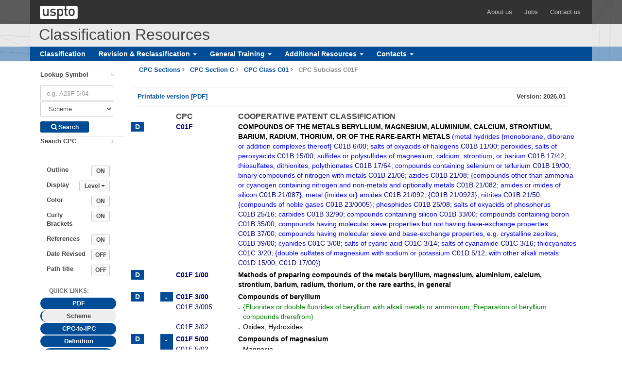

--- FILE ---
content_type: text/html; charset=UTF-8
request_url: https://www.uspto.gov/web/patents/classification/cpc/html/cpc-C01F.html
body_size: 15908
content:
<!--[if IE ]><![endif]--> <!DOCTYPE html> <!--[if IEMobile 7]><html class="iem7" lang="en" dir="ltr"><![endif]--> <!--[if lte IE 6]><html class="lt-ie9 lt-ie8 lt-ie7" lang="en" dir="ltr"><![endif]--> <!--[if (IE 7)&(!IEMobile)]><html class="lt-ie9 lt-ie8" lang="en" dir="ltr"><![endif]--> <!--[if IE 8]><html class="lt-ie9" lang="en" dir="ltr"><![endif]--> <!--[if (gte IE 9)|(gt IEMobile 7)]><!--><html lang="en" dir="ltr"><!--<![endif]--> <head> <meta charset="utf-8"> <title>CPC Scheme - C01F COMPOUNDS OF THE METALS BERYLLIUM, MAGNESIUM, ALUMINIUM, CALCIUM, STRONTIUM, BARIUM, RADIUM, THORIUM, OR OF THE RARE-EARTH METALS </title> <meta http-equiv="X-UA-Compatible" content="IE=edge"> <meta name="viewport" content="width=device-width"> <link rel="stylesheet" type="text/css" href="/web/patents/classification/cpc/uhf/css/usptostrap.min.css"/> <link rel="stylesheet" type="text/css" href="/web/patents/classification/cpc/uhf/css/uspto-header-styles.css"/> <link title="xslstyle" rel="stylesheet" type="text/css" href="/web/patents/classification/cpc/css/schemeColorStyle.css"/> <!--[if lt IE 9]><script src="/web/patents/classification/cpc/uhf/scripts/html5shiv.min.js"></script> <script src="/web/patents/classification/cpc/uhf/scripts/respond.min.js"></script> <link rel="stylesheet" type="text/css" href="/web/patents/classification/cpc/uhf/css/ie8.css"><![endif]--> <script type="text/javascript" src="/web/patents/classification/cpc/scripts/SearchCPCSymbol.min.js"></script> <script type="text/javascript" src="/web/patents/classification/cpc/scripts/schemeToolbar.min.js"></script> <script type="text/javascript" src="/web/patents/classification/cpc/scripts/cpc-array.js?20260101"></script> <style type="text/css">body {line-height:1.42857143;/* override usptostrap; */}
.popover-content> .has-error {color: #ac2b37;}
        .nav-sidebar.affix{top:20px;height:100%;}
ul.nav.nav-pills.nav-stacked {padding-right: 15px;}
 div.filter-list.panel{margin-bottom:0;border:none;box-shadow:none;}
		div#searchCPC div.filter-list i.icon.icon-angle-right.pull-right {padding-right: 20px;}
div.filter-list.panel div>label{font-weight:bold;} div#searchCPC .filter-group-title{padding:0;} div#searchCPC .filter-group-title label{cursor:pointer;}
		.breadcrumb>li {font-weight:600;}	.pdfPrint{font-family:Arial;font-weight:bold;font-family:Arial;margin-left:20px;margin-right:20px;padding-top:10px;padding-bottom:10px;margin-top:10px;margin-bottom:10px;}
		.classItem * {vertical-align: top; /* redundant, in case css not loaded properly */ }		
		.classItem > tbody > tr > td:first-child{width:30px /*20*/;height:20px;}
    		.classItem > tbody > tr > td:nth-child(2),.classItem > tbody > tr > td:nth-child(3){width:30px;}
		.classItem > tbody > tr > td:nth-child(4) {width:130px; padding-left:2px; }
		.classItem > tbody > tr > td[span]:nth-child(4) {width:auto;}
		.classItem > tbody > tr > td:nth-child(5) {max-width:100%;}
		.classItem sub, .classItem sup {vertical-align: baseline; font-size: 75%; line-height: 0; position: relative;}
		.classItem{font-family:Arial; width:100%; table-layout:fixed;vertical-align:top !important; padding-top:5px;}
		.has-note-or-warning{display:inline-block;text-align:center;width:26px;}.has-note-or-warning span i:only-child:after{vertical-align: middle;}.has-note-or-warning span i:nth-child(2):after{vertical-align: bottom;}
    		.ipc-not-used td, .reference-table td{ padding-left: 1px; padding-right:1px;}
		.has-def{display:inline-block; width:26px /*16*/; background-color:#004C97;color:white;text-align:center;}
		.has-def:before {content:" D ";z-index:-1; width:26px /*16*/; font-weight:bold;padding:2px;}
		.toggleCollapse {width:26px; height:20px; display:block; /*background:url(../image/toggle_collapse.png);*/  cursor:pointer; background-repeat:no-repeat; margin-right:4px;background-color:#004C97;color:white;text-align:center;}
		.toggleExpand {width:26px; height:20px; display:block; /*background:url(../image/toggle_expand.png);*/ cursor:pointer; background-repeat:no-repeat; margin-right:4px;background-color:#004C97;color:white;text-align:center;}
		.toggleExpand:before { /* in case button images aren't loaded */ /*position:relative;*/ /*text-align:right;*/ font-weight:bold; /*left:2px;*/ content:"+"; /*z-index:-1;*/ color:white; width:26px;padding:2px;vertical-align:middle;}
		.toggleCollapse:before {/*position:relative; left:2px;*/ /*text-align:right;*/ content:"-"; font-weight:bold; /*z-index:-1;*/ color:white; width:26px;vertical-align:middle;padding:2px;}
		.scheme-table {border-style:none;}
		.indent {word-spacing:2px;}		
		.date-revised {display:none;}
		.scheme {min-height:375px;} /* so can see sidebar */
		/*div.dot-1 {width:10px;} 		div.dot-2 {width:20px;} 		div.dot-3 {width:30px;} 		div.dot-4 {width:40px;}
		div.dot-5 {width:50px;} 		div.dot-6 {width:60px;} 		div.dot-7 {width:70px;} 		div.dot-8 {width:80px;}
		div.dot-9 {width:90px;}		div.dot-10 {width:100px;}		div.dot-11 {width:110px;}		div.dot-12 {width:120px;}*/
		.round-tab {border-radius: 100px !important; font-weight:600; color:white; background-color: #004C97; text-align:center;}
		:target span.symbol * { color:blue !important;}		
		@media print {/* override print settings which show link address after */
			body a:link:after, body a:visited:after {content: "" !important; display: none !important;}  }
				/*adjust breakpoints due to chrome bug*/
		@media (max-width:767.98px) {
    		.hidden-xs {display:none!important}
		}
		@media (min-width:768px) and (max-width:991.98px) {
		    .hidden-sm {display:none!important}
		}
		@media (min-width:992px) and (max-width:1199.98px) {
		    .hidden-md {display:none!important}
		}
		@media (min-width:1200px) {
		    .hidden-lg {display:none!important}
		}
		</style> <link rel="shortcut icon" type="image/x-icon" href="/web/patents/classification/cpc/uhf/images/icons/favicon.ico"> <link rel="icon" type="image/png" href="/web/patents/classification/cpc/uhf/images/icons/favicon-32x32.png" sizes="32x32"> <link rel="icon" type="image/png" href="/web/patents/classification/cpc/uhf/images/icons/favicon-16x16.png" sizes="16x16"> </head> <body> <div id="usptoGlobalHeader"><p id="skip-nav" class="sr-only"><a href="#main">Skip header and go to main content</a></p><div class="uspto-header-top"><div class="container"><div class="row"><div class="col-sm-12"><a href="https://www.uspto.gov" target="_blank" class="uspto-logo" title="United States Patent and Trademark Office"></a><div class="pull-right" id="uspto-header-links"><span><a href="https://www.uspto.gov/about-us" target="_blank">About us</a></span><span><a href="https://www.uspto.gov/jobs" target="_blank">Jobs</a></span><span><a href="https://www.uspto.gov/about-us/contact-us" target="_blank">Contact us</a></span></div></div></div></div></div><style>
    .dropdown-submenu{position:relative;}
	.dropdown-submenu>.dropdown-menu{min-width:300px; font-size:14px;top:0;left:100%;margin-top:-6px;margin-left:-1px;-webkit-border-radius:0 6px 6px 6px;-moz-border-radius:0 6px 6px 6px;border-radius:0 6px 6px 6px; margin:2px 0;}
	.dropdown-submenu:hover>.dropdown-menu{display:block;}
	.dropdown-submenu>a:after{display:block;content:" ";float:right;width:0;height:0;border-color:transparent;border-style:solid;border-width:5px 0 5px 5px;border-left-color:#cccccc;margin-top:5px;margin-right:-10px;}
	.dropdown-submenu:hover>a:after{border-left-color:#ffffff;}
	.dropdown-submenu.pull-left{float:none;}.dropdown-submenu.pull-left>.dropdown-menu{left:-100%;margin-left:10px;-webkit-border-radius:6px 0 6px 6px;-moz-border-radius:6px 0 6px 6px;border-radius:6px 0 6px 6px;}
	dropdown-menu {
    position: absolute;
    top: 100%;
    left: 0;
    z-index: 1000;
    display: none;
    float: left;
    min-width: 160px;
    padding: 5px 0;
    margin: 2px 0 0;
    font-size: 14px;
    text-align: left;
    list-style: none;
    background-color: #fff;
    -webkit-background-clip: padding-box;
    background-clip: padding-box;
    border: 1px solid #ccc;
    border: 1px solid rgba(0, 0, 0, .15);
    border-radius: 4px;
    -webkit-box-shadow: 0 6px 12px rgba(0, 0, 0, .175);
    box-shadow: 0 6px 12px rgba(0, 0, 0, .175);
  }
 </style>
 
<div class="uspto-header-middle">
				<div class="container">
					<div class="row">
						<div class="col-sm-12">
							<span>Classification Resources</span>
						</div>
					</div>
				</div>
			</div>
			<div class="uspto-header-bottom">
				<nav class="navbar">
					<div class="container"> 
						<!-- Brand and toggle get grouped for better mobile display -->
						<div class="navbar-header">
							<button type="button" class="navbar-toggle collapsed" data-toggle="collapse" data-target="#bs-example-navbar-collapse-1"> <span class="sr-only">Toggle navigation</span> <span class="icon icon-align-justify icon-inverse"></span> </button>
						</div>
						<!-- Collect the nav links, forms, and other content for toggling -->
						<div class="collapse navbar-collapse" id="bs-example-navbar-collapse-1">
						   <ul class="nav navbar-nav"> 
						     <li> <a href="https://www.uspto.gov/web/patents/classification/"> Classification </a> </li>
							  <li class="dropdown">
 							    <a href="#" class="dropdown-toggle" data-toggle="dropdown" role="button" aria-expanded="false">Revision & Reclassification <span class="caret"></span></a>
								  <ul class="dropdown-menu">
											   <li class="dropdown-submenu"><a href="" class="dropdown-toggle" data-toggle="dropdown"> CPC </a>
													<ul class="dropdown-menu">					 
													   <li> <a href="https://www.uspto.gov/web/patents/classification/cpc/html/consolidated-RCL.html" target="_self"> Consolidate Revision Concordance List (RCL)  </a></li>
													   <li> <a href="https://www.uspto.gov/web/patents/classification/cpc/html/deleted-symbols-list.html" target="_self"> List of Deleted Symbols </a></li>
													   <li> <a href="https://www.uspto.gov/web/patents/classification/cpc/html/cpc-notices-of-changes.html" target="_self"> Notice of Changes </a></li>
													   <li> <a href="https://www.uspto.gov/patents-application-process/patent-search/understanding-patent-classifications/cpc-notice-editorial" target="_blank"> Notice of Editorial Corrections </a></li>
													   <li> <a href="https://www.cooperativepatentclassification.org/CPCRevisions/Projects" target="_blank"> Active CPC Revision Projects  </a></li>
													   <li> <a href="https://www.cooperativepatentclassification.org/CPCRevisions/prereleases" target="_blank"> CPC Revision Pre-releases </a></li>
													   <li> <a href="https://www.uspto.gov/web/patents/classification/cpc/html/revision-project-status.html" target="_blank"> Published Revision Projects </a></li>													   
												   </ul>
											  </li>
											  <li class="dropdown-submenu"><a href="#" class="dropdown-toggle" data-toggle="dropdown"> IPC </a>
												 <ul class="dropdown-menu">
												 	<li> <a href="https://www.wipo.int/classifications/ipc/ipcef/" target="_blank"> Revision &amp; Reclassification Project Status </a></li>		  				  
											   </ul>
											</li>
											<li class="dropdown-submenu"><a href="#" class="dropdown-toggle" data-toggle="dropdown"> Locarno  </a>
											   <ul class="dropdown-menu">
											   	<li> <a href="https://www3.wipo.int/classifications/locarno/locef/" target="_blank"> Revision &amp; Reclassification Project Status  </a></li>														
											   </ul>
										  </li> 
										  <li class="dropdown-submenu"><a href="#" class="dropdown-toggle" data-toggle="dropdown"> USPC </a>
											   <ul class="dropdown-menu">
													<li> <a href="https://www.uspto.gov/patents-application-process/patent-search/understanding-patent-classifications/classification-orders" target="_blank">  Orders </a></li>														
											   </ul>
										  </li> 
		                             </ul> 
		                          </li>
		                       <li class="dropdown">
 							    <a href="#" class="dropdown-toggle" data-toggle="dropdown" role="button" aria-expanded="false"> General Training <span class="caret"></span></a>
								  <ul class="dropdown-menu">
											   <li class="dropdown-submenu"><a href="" class="dropdown-toggle" data-toggle="dropdown"> CPC </a>
													<ul class="dropdown-menu">					 
													   <li> <a href="https://www.cooperativepatentclassification.org/Training" target="_self"> CPC Training  </a></li>
													   <li> <a href="https://www.cooperativepatentclassification.org/sites/default/files/attachments/212f75e9-e9d4-4446-ad7f-b8e943588d1b/Guide+to+the+CPC.pdf" target="_self"> Guide to CPC </a></li> 
												   </ul>
											  </li>
											  <li class="dropdown-submenu"><a href="#" class="dropdown-toggle" data-toggle="dropdown">  IPC </a>
												 <ul class="dropdown-menu">
													<li> <a href="https://www.wipo.int/publications/en/series/index.jsp?id=183" target="_blank"> Guide to IPC </a></li>					  				  
													<li> <a href="https://www.wipo.int/classifications/ipc/en/faq/" target="_blank"> FAQ </a></li>					  				  
													<li> <a href="https://www.wipo.int/treaties/en/classification/strasbourg/" target="_blank"> Strasbourg Agreement  </a></li>					  				  
											   </ul>
											</li>
											<li class="dropdown-submenu"><a href="#" class="dropdown-toggle" data-toggle="dropdown">  Locarno </a>
											   <ul class="dropdown-menu">
													<li> <a href="http://www.wipo.int/classifications/locarno/en/preface.html" target="_blank">  About Locarno Classification </a></li>	
													<li> <a href="http://www.wipo.int/classifications/locarno/en/faq.html" target="_blank"> FAQ </a></li>
													<li> <a href="http://www.wipo.int/treaties/en/classification/locarno/" target="_blank"> Locarno Agreement </a></li>					  				   										
											   </ul>
										  </li> 
										  <li class="dropdown-submenu"><a href="#" class="dropdown-toggle" data-toggle="dropdown">  USPC </a>
											   <ul class="dropdown-menu">
													<li> <a href="https://www.uspto.gov/patent/laws-and-regulations/examiner-handbook-us-patent-classification-system" target="_blank"> Examiner Handbook  </a></li>	
													<li> <a href="https://www.uspto.gov/sites/default/files/web/offices/opc/documents/handbook.pdf" target="_blank"> Handbook of Classification </a></li> 							
											   </ul>
										  </li> 
		                           </ul> 
		                        </li>
							 <li class="dropdown">
 							    <a href="#" class="dropdown-toggle" data-toggle="dropdown" role="button" aria-expanded="false"> Additional Resources <span class="caret"></span></a>
								  <ul class="dropdown-menu">
											   <li class="dropdown-submenu"><a href="" class="dropdown-toggle" data-toggle="dropdown"> CPC </a>
													<ul class="dropdown-menu">					 
													   <li> <a href="https://www.uspto.gov/web/patents/classification/cpc/html/cpc.html" target="_self"> Scheme </a></li> 
												   </ul>
											  </li>
											  <li class="dropdown-submenu"><a href="#" class="dropdown-toggle" data-toggle="dropdown"> IPC </a>
												 <ul class="dropdown-menu">
													<li> <a href="http://www.wipo.int/classifications/ipc/ipcpub/?notion=scheme" target="_blank"> Scheme </a></li> 						
											   </ul>
											</li>
											<li class="dropdown-submenu"><a href="#" class="dropdown-toggle" data-toggle="dropdown"> Locarno </a>
											   <ul class="dropdown-menu">
													<li> <a href="http://www.wipo.int/classifications/locarno/locpub/en/fr/" target="_blank">  Locarno Classification </a></li> 
											   </ul>
										  </li> 
										  <li class="dropdown-submenu"><a href="#" class="dropdown-toggle" data-toggle="dropdown"> USPC </a>
											   <ul class="dropdown-menu">
													<li> <a href="https://www.uspto.gov/web/patents/classification/selectnumwithtitle.htm" target="_blank"> Class Titles  </a></li>	
													<li> <a href="https://www.uspto.gov/web/patents/classification/uspcindex/indextouspc.htm" target="_blank"> Index to USPC </a></li>																	  				   										
											   </ul>
										  </li> 
										  <li class="dropdown-submenu"><a href="#" class="dropdown-toggle" data-toggle="dropdown"> Other </a>
											   <ul class="dropdown-menu">
													<li> <a href="https://worldwide.espacenet.com/classification?locale=en_EP" target="_blank"> Espacenet Patent Search  </a> </li>
                                                    <li> <a href="https://www.j-platpat.inpit.go.jp/web/all/top/BTmTopEnglishPage" target="_blank"> JPO Classification system – File Index (FI) and F-terms </a> </li>													
													<li> <a href="http://www.wipo.int/treaties/en/classification/nice/index.html" target="_blank"> Nice Agreement </a></li>
													<li> <a href="http://www.wipo.int/treaties/en/classification/vienna/index.html" target="_blank"> Vienna Agreement  </a></li>	
													<li> <a href="http://www.wipo.int/standards/en/" target="_blank"> WIPO Standards on Industrial Property Information and Documentation </a></li>
 											   </ul>
										  </li> 
		                           </ul> 
		                        </li>
                             <li class="dropdown">
 							    <a href="#" class="dropdown-toggle" data-toggle="dropdown" role="button" aria-expanded="false"> Contacts <span class="caret"></span></a> 
								    <ul class="dropdown-menu">					 
									    <li style="min-width: 260px;"> <a href="https://www.uspto.gov/patents-application-process/patent-search/classification-standards-and-development" target="_self"> Classification Standards and Development </a></li>
									    <li style="min-width: 260px;"> <a href="https://www.uspto.gov/about-us/organizational-offices/office-commissioner-patents/office-deputy-commissioner-internation-0" target="_self"> Contacts  </a></li>													   
									</ul>
							 </li> 
								
                           </ul>
						</div>
						<!-- /.navbar-collapse --> 
					</div>
					<!-- /.container-fluid --> 
				</nav>
			</div><!--End global header--> </div> <div id="mainArea"> <div class="container"><div class="row"><div class="col-sm-3 col-lg-2 hidden-xs"> <br/> <div id="sidebar"> <div class="nav nav-sidebar" data-spy="affix" data-offset-top="125"> <div id="searchCPC" class="panel-group filters" aria-multiselectable="true" role="search"><div class="filter-list panel"><div class="form-group filter-group-title" aria-expanded="true" data-toggle="collapse" data-target="#lookupsymbol" data-parent="#searchCPC" aria-controls="lookupsymbol"><label for="cpcsymbol">Lookup Symbol</label><i class="icon icon-angle-right pull-right"></i></div><div class="form-group collapse in" id="lookupsymbol"><form name="searchCPC" method="post" role="search"><input type="text" name="cpcsymbol" id="cpcsymbol" size="12" maxlength="16" class="form-control form-control-width-sm" placeholder="e.g. A23F 5/04" data-toggle="" data-content="" data-container="body" data-html="true" data-placement="auto right"/><select class="selectpicker show-tick form-control form-control-width-sm" id="cpclist" name="cpclist" alt="Select Content"><option value="sch" selected="">Scheme</option><option value="def">Definition</option><option value="cpcipc">Concordance</option></select><p class="help-block"></p><div class="input-group-btn-xs"><button class="btn btn-xs btn-primary btn-search-xs" type="submit"><i class="icon icon-inverse icon-search"></i> Search </button></div></form></div></div><div class="filter-list panel"><div class="form-group filter-group-title collapsed" aria-expanded="false" data-toggle="collapse" data-target="#searchcpctext" data-parent="#searchCPC" aria-controls="searchcpctext"><label for="cpctext">Search CPC</label><i class="icon icon-angle-right pull-right"></i></div><div class="form-group collapse" id="searchcpctext"><form name="textSearchCPC" method="get" role="search" target="_blank" accept-charset="UTF-8" action="https://www-search.uspto.gov/Classification-search.html"><input type="hidden" name="source" value="classification"><input type="text" name="q" class="form-control form-control-width-sm" id="cpctext" placeholder="Enter search terms" data-toggle="popover" data-container="body" data-placement="right" data-content="&lt;p&gt;Enter one or more keywords in the field to search the Classification Scheme and Definitions. &lt;br&gt;&lt;/br&gt;Tip: Use quotes to search for exact phrases (e.g. &quot;fuel cells&quot;)&lt;/p&gt;" data-trigger="hover" data-html="true"/><p></p><div class="input-group-btn-xs"><button class="btn btn-xs btn-primary btn-search-xs" name="commit" type="submit" value="Search"><i class="icon icon-inverse icon-search"></i> Search </button></div></form></div></div></div><br/> <div class="form-horizontal"> <div class="form-group row"> <label for="toggle" class="col-form-label col-xs-8">Outline</label> <input id="toggle" value="ON" type="button" alt="Outline On" class="btn btn-default btn-xs col-xs-3"/></div><div class="toggleBar"> <div id="indentBar" class="toggleOn"><div class="form-group dropdown row"><label for="indentGroup" class="col-xs-6 col-form-label">Display </label> <button id="indentGroup" type="button" class="btn btn-default btn-xs dropdown-toggle col-xs-5" data-toggle="dropdown" aria-haspopup="true" aria-expanded="false">Level <span class="caret"/></button> <ul class="dropdown-menu" aria-labelledby="indentGroup" role="menu"><li> <a id="expand" alt="Expand All" class="dropdown-item">Expand All</a> </li><li class="divider"></li> <li> <a id="7" alt="Main groups" class="dropdown-item">Main groups</a> </li> <li> <a id="8" alt="Indent Level 1" class="dropdown-item">1 dot</a> </li> <li> <a id="9" alt="Indent Level 2" class="dropdown-item">2 dots</a> </li> <li> <a id="10" alt="Indent Level 3" class="dropdown-item">3 dots</a> </li> <li> <a id="11" alt="Indent Level 4" class="dropdown-item">4 dots</a> </li> <li> <a id="12" alt="Indent Level 5" class="dropdown-item">5 dots</a> </li> <li> <a id="13" alt="Indent Level 6" class="dropdown-item">6 dots</a> </li> <li> <a id="14" alt="Indent Level 7" class="dropdown-item">7 dots</a> </li> <li> <a id="15" alt="Indent Level 8" class="dropdown-item">8 dots</a> </li> <li> <a id="16" alt="Indent Level 9" class="dropdown-item">9 dots</a> </li> <li> <a id="17" alt="Indent Level 10" class="dropdown-item">10 dots</a> </li> <li> <a id="18" alt="Indent Level 11" class="dropdown-item">11 dots</a> </li> <li> <a id="19" alt="Indent Level 12" class="dropdown-item">12 dots</a> </li> </ul> </div></div> </div> <div class="form-group row"> <label for="color" class="col-form-label col-xs-8">Color</label> <input id="color" value="ON" type="button" alt="Turn Off Color" class="btn btn-default btn-xs col-xs-3"/></div> <div class="form-group row"> <label for="bracket" title="(indicating CPC extensions to IPC)" class="col-form-label col-xs-8">Curly Brackets</label> <input id="bracket" value="ON" alt="Turn Off Curly Braces" type="button" class="btn btn-default btn-xs col-xs-3"/></div> <div class="form-group row"><label for="reference" class="col-form-label col-xs-8">References </label><input id="reference" value="ON" alt="Turn off Reference text" type="button" class="btn btn-default btn-xs col-xs-3"/></div> <div class="form-group row"> <label for="dateText" class="col-form-label col-xs-8">Date Revised</label> <input id="dateText" value="OFF" alt="Display revision dates" type="button" class="btn btn-default btn-xs col-xs-3"/></div> </div> <ul class="nav nav-pills nav-stacked" role="tablist"><li class="category" role="presentation" tabindex="0">Quick Links:</li><li><a role="tab" class="round-tab" id="PDFlink" href="../pdf/cpc-scheme-C01F.pdf">PDF</a></li><li class="active"><a role="tab" class="round-tab" id="Schemelink">Scheme</a></li><li><a role="tab" class="round-tab" id="CICLlink" href="conC01Ftoipc.html" data-toggle="tooltip" data-placement="right" title="Concordance information for this Subclass" data-container="body">CPC-to-IPC</a></li><li><a role="tab" class="round-tab " id="Deflink" href="defC01F.html" data-toggle="tooltip" data-placement="right" title="Definitions for this Subclass" data-container="body">Definition</a></li><li><a role="tab" class="round-tab" id="compilationLink" href="cpc-compilation.html">Compilation of<br> Changes</a></li><li><a role="tab" class="round-tab" href="recent-changes-list.html">Recent Changes List</a></li></ul> </div></div></div> <div class="col-sm-9 col-lg-10 scheme" role="main"> <a id="main"></a> <div><ol class="breadcrumb"><li><a href="cpc.html"><span>CPC Sections</span></a></li><li><a href="cpc-C.html"><span> CPC Section C</span></a></li><li><a href="cpc-C.html#C01"><span> CPC Class C01</span></a></li><li class="active"> CPC Subclass C01F</li></ol></div><div class="row pdfPrint keyline-top keyline-bottom"><div class="col-xs-6"><a href="../pdf/cpc-scheme-C01F.pdf"> Printable version [PDF] </a></div><div class="col-xs-6 text-right">Version: 2026.01</div></div><div id="loader"><div class="loading text-center"><i class="fa fa-spinner fa-spin fa-2x fa-fw loading-icon">​</i></div><div class="text-center text-muted">Loading Scheme...</div></div> <table class="classItem subslasslt8" id="C01F"><tr><td></td><td></td><td></td><td><div class="schemeVersion">CPC</div></td><td><div class="schemeText">COOPERATIVE PATENT CLASSIFICATION</div></td></tr><tr><td><a href="defC01F.html" data-toggle="tooltip" title="Definition for C01F"><span class="has-def"></span></a></td><td class="note-warning-indicator"></td><td></td><td class="symbol"><div><span class="symbol"><span class="alink">C01F</span></span></div></td><td><div><div class="class-title"><span class="ipc-text">COMPOUNDS OF THE METALS BERYLLIUM, MAGNESIUM, ALUMINIUM, CALCIUM, STRONTIUM, BARIUM, RADIUM, THORIUM, OR OF THE RARE-EARTH METALS </span><span class="explanation-reference">(<span class="ipc-text">metal hydrides </span><span class="sbracket">{</span><span class="cpc-text">monoborane, diborane or addition complexes thereof</span><span class="sbracket">}</span><span class="ipc-text"> <a href="cpc-C01B.html#C01B6/00"><span class="alink">C01B&nbsp;6/00</span></a>; salts of oxyacids of halogens <a href="cpc-C01B.html#C01B11/00"><span class="alink">C01B&nbsp;11/00</span></a>; peroxides, salts of peroxyacids <a href="cpc-C01B.html#C01B15/00"><span class="alink">C01B&nbsp;15/00</span></a>; sulfides or polysulfides of magnesium, calcium, strontium, or barium <a href="cpc-C01B.html#C01B17/42"><span class="alink">C01B&nbsp;17/42</span></a>; thiosulfates, dithionites, polythionates <a href="cpc-C01B.html#C01B17/64"><span class="alink">C01B&nbsp;17/64</span></a>; compounds containing selenium or tellurium <a href="cpc-C01B.html#C01B19/00"><span class="alink">C01B&nbsp;19/00</span></a>; binary compounds of nitrogen with metals <a href="cpc-C01B.html#C01B21/06"><span class="alink">C01B&nbsp;21/06</span></a>; azides <a href="cpc-C01B.html#C01B21/08"><span class="alink">C01B&nbsp;21/08</span></a>; </span><span class="sbracket">{</span><span class="cpc-text">compounds other than ammonia or cyanogen containing nitrogen and non-metals and optionally metals <a href="cpc-C01B.html#C01B21/082"><span class="alink">C01B&nbsp;21/082</span></a>; amides or imides of silicon <a href="cpc-C01B.html#C01B21/087"><span class="alink">C01B&nbsp;21/087</span></a></span><span class="sbracket">}</span><span class="ipc-text">; metal </span><span class="sbracket">{</span><span class="cpc-text">imides or</span><span class="sbracket">}</span><span class="ipc-text"> amides <a href="cpc-C01B.html#C01B21/092"><span class="alink">C01B&nbsp;21/092</span></a>, </span><span class="sbracket">{</span><span class="cpc-text"><a href="cpc-C01B.html#C01B21/0923"><span class="alink">C01B&nbsp;21/0923</span></a></span><span class="sbracket">}</span><span class="ipc-text">; nitrites <a href="cpc-C01B.html#C01B21/50"><span class="alink">C01B&nbsp;21/50</span></a>; </span><span class="sbracket">{</span><span class="cpc-text">compounds of noble gases <a href="cpc-C01B.html#C01B23/0005"><span class="alink">C01B&nbsp;23/0005</span></a></span><span class="sbracket">}</span><span class="ipc-text">; phosphides <a href="cpc-C01B.html#C01B25/08"><span class="alink">C01B&nbsp;25/08</span></a>; salts of oxyacids of phosphorus <a href="cpc-C01B.html#C01B25/16"><span class="alink">C01B&nbsp;25/16</span></a>; carbides <a href="cpc-C01B.html#C01B32/90"><span class="alink">C01B&nbsp;32/90</span></a>; compounds containing silicon <a href="cpc-C01B.html#C01B33/00"><span class="alink">C01B&nbsp;33/00</span></a>; compounds containing boron <a href="cpc-C01B.html#C01B35/00"><span class="alink">C01B&nbsp;35/00</span></a>; compounds having molecular sieve properties but not having base-exchange properties <a href="cpc-C01B.html#C01B37/00"><span class="alink">C01B&nbsp;37/00</span></a>; compounds having molecular sieve and base-exchange properties, e.g. crystalline zeolites, <a href="cpc-C01B.html#C01B39/00"><span class="alink">C01B&nbsp;39/00</span></a>; cyanides <a href="cpc-C01C.html#C01C3/08"><span class="alink">C01C&nbsp;3/08</span></a>; salts of cyanic acid <a href="cpc-C01C.html#C01C3/14"><span class="alink">C01C&nbsp;3/14</span></a>; salts of cyanamide <a href="cpc-C01C.html#C01C3/16"><span class="alink">C01C&nbsp;3/16</span></a>; thiocyanates <a href="cpc-C01C.html#C01C3/20"><span class="alink">C01C&nbsp;3/20</span></a>; </span><span class="sbracket">{</span><span class="cpc-text">double sulfates of magnesium with sodium or potassium <a href="cpc-C01D.html#C01D5/12"><span class="alink">C01D&nbsp;5/12</span></a>; with other alkali metals <a href="cpc-C01D.html#C01D15/00"><span class="alink">C01D&nbsp;15/00</span></a>, <a href="cpc-C01D.html#C01D17/00"><span class="alink">C01D&nbsp;17/00</span></a></span><span class="sbracket">}</span>)</span><span class="date-revised"> [2017-08]</span></div></div></td></tr></table><div class="toggleOn" id="C01F-5"><div class="toggleOn" id="C01F1_00-6"><table class="classItem subclass8" id="C01F1/00"><tr><td><a href="defC01F.html#C01F1/00" data-toggle="tooltip" title="Definition for C01F1/00"><span class="has-def"></span></a></td><td class="note-warning-indicator"></td><td></td><td class="symbol"><div><span class="symbol"><span class="alink">C01F&nbsp;1/00</span></span></div></td><td><div><div class="class-title"><span class="ipc-text">Methods of preparing compounds of the metals beryllium, magnesium, aluminium, calcium, strontium, barium, radium, thorium, or the rare earths, in general</span><span class="date-revised"> [2013-01]</span></div></div></td></tr></table><table class="classItem subclass8" id="C01F3/00"><tr><td><a href="defC01F.html#C01F3/00" data-toggle="tooltip" title="Definition for C01F3/00"><span class="has-def"></span></a></td><td class="note-warning-indicator"></td><td><div name="toggleBtn" class="toggleCollapse" onClick="javascript:toggle('imgC01F3_00-7','C01F3_00-7')" id="imgC01F3_00-7" title="Collapse"></div></td><td class="symbol"><div><span class="symbol"><span class="alink">C01F&nbsp;3/00</span></span></div></td><td><div><div class="class-title"><span class="ipc-text">Compounds of beryllium</span><span class="date-revised"> [2013-01]</span></div></div></td></tr></table><div class="toggleOn" id="C01F3_00-7"><table class="classItem subclassgt8" id="C01F3/005"><tr><td></td><td class="note-warning-indicator"></td><td></td><td class="symbol"><div><span class="symbol"><span class="alink">C01F&nbsp;3/005</span></span></div></td><td width="10" title="Indent level is 1"><div><span class="indent"><b>. </b></span></div></td><td><div><div class="class-title"><span class="cpc-specific-text"><span class="sbracket">{</span><span class="cpc-text">Fluorides or double fluorides of beryllium with alkali metals or ammonium; Preparation of beryllium compounds therefrom</span><span class="sbracket">}</span></span><span class="date-revised"> [2013-01]</span></div></div></td></tr></table><table class="classItem subclassgt8" id="C01F3/02"><tr><td></td><td class="note-warning-indicator"></td><td></td><td class="symbol"><div><span class="symbol"><span class="alink">C01F&nbsp;3/02</span></span></div></td><td width="10" title="Indent level is 1"><div><span class="indent"><b>. </b></span></div></td><td><div><div class="class-title"><span class="ipc-text">Oxides</span>; <span class="ipc-text">Hydroxides</span><span class="date-revised"> [2013-01]</span></div></div></td></tr></table></div><table class="classItem subclass8" id="C01F5/00"><tr><td><a href="defC01F.html#C01F5/00" data-toggle="tooltip" title="Definition for C01F5/00"><span class="has-def"></span></a></td><td class="note-warning-indicator"></td><td><div name="toggleBtn" class="toggleCollapse" onClick="javascript:toggle('imgC01F5_00-7','C01F5_00-7')" id="imgC01F5_00-7" title="Collapse"></div></td><td class="symbol"><div><span class="symbol"><span class="alink">C01F&nbsp;5/00</span></span></div></td><td><div><div class="class-title"><span class="ipc-text">Compounds of magnesium</span><span class="date-revised"> [2013-01]</span></div></div></td></tr></table><div class="toggleOn" id="C01F5_00-7"><table class="classItem subclassgt8" id="C01F5/02"><tr><td></td><td class="note-warning-indicator"></td><td><div name="toggleBtn" class="toggleCollapse" onClick="javascript:toggle('imgC01F5_02-8','C01F5_02-8')" id="imgC01F5_02-8" title="Collapse"></div></td><td class="symbol"><div><span class="symbol"><span class="alink">C01F&nbsp;5/02</span></span></div></td><td width="10" title="Indent level is 1"><div><span class="indent"><b>. </b></span></div></td><td><div><div class="class-title"><span class="ipc-text">Magnesia</span><span class="date-revised"> [2013-01]</span></div></div></td></tr></table><div class="toggleOn" id="C01F5_02-8"><table class="classItem subclassgt8" id="C01F5/04"><tr><td></td><td class="note-warning-indicator"></td><td></td><td class="symbol"><div><span class="symbol"><span class="alink">C01F&nbsp;5/04</span></span></div></td><td width="20" title="Indent level is 2"><div><span class="indent"><b>. . </b></span></div></td><td><div><div class="class-title"><span class="ipc-text">by oxidation of metallic magnesium</span><span class="date-revised"> [2013-01]</span></div></div></td></tr></table><table class="classItem subclassgt8" id="C01F5/06"><tr><td></td><td class="note-warning-indicator"></td><td><div name="toggleBtn" class="toggleCollapse" onClick="javascript:toggle('imgC01F5_06-9','C01F5_06-9')" id="imgC01F5_06-9" title="Collapse"></div></td><td class="symbol"><div><span class="symbol"><span class="alink">C01F&nbsp;5/06</span></span></div></td><td width="20" title="Indent level is 2"><div><span class="indent"><b>. . </b></span></div></td><td><div><div class="class-title"><span class="ipc-text">by thermal decomposition of magnesium compounds </span><span class="explanation-reference">(<span class="ipc-text">calcining magnesite or dolomite <a href="cpc-C04B.html#C04B2/10"><span class="alink">C04B&nbsp;2/10</span></a></span>)</span><span class="date-revised"> [2013-01]</span></div></div></td></tr></table><div class="toggleOn" id="C01F5_06-9"><table class="classItem subclassgt8" id="C01F5/08"><tr><td></td><td class="note-warning-indicator"></td><td></td><td class="symbol"><div><span class="symbol"><span class="alink">C01F&nbsp;5/08</span></span></div></td><td width="30" title="Indent level is 3"><div><span class="indent"><b>. . . </b></span></div></td><td><div><div class="class-title"><span class="ipc-text">by calcining magnesium hydroxide</span><span class="date-revised"> [2013-01]</span></div></div></td></tr></table><table class="classItem subclassgt8" id="C01F5/10"><tr><td></td><td class="note-warning-indicator"></td><td></td><td class="symbol"><div><span class="symbol"><span class="alink">C01F&nbsp;5/10</span></span></div></td><td width="30" title="Indent level is 3"><div><span class="indent"><b>. . . </b></span></div></td><td><div><div class="class-title"><span class="ipc-text">by thermal decomposition of magnesium chloride with water vapour</span><span class="date-revised"> [2013-01]</span></div></div></td></tr></table><table class="classItem subclassgt8" id="C01F5/12"><tr><td></td><td class="note-warning-indicator"></td><td></td><td class="symbol"><div><span class="symbol"><span class="alink">C01F&nbsp;5/12</span></span></div></td><td width="30" title="Indent level is 3"><div><span class="indent"><b>. . . </b></span></div></td><td><div><div class="class-title"><span class="ipc-text">by thermal decomposition of magnesium sulfate, with or without reduction</span><span class="date-revised"> [2013-01]</span></div></div></td></tr></table></div></div><table class="classItem subclassgt8" id="C01F5/14"><tr><td></td><td class="note-warning-indicator"></td><td><div name="toggleBtn" class="toggleCollapse" onClick="javascript:toggle('imgC01F5_14-8','C01F5_14-8')" id="imgC01F5_14-8" title="Collapse"></div></td><td class="symbol"><div><span class="symbol"><span class="alink">C01F&nbsp;5/14</span></span></div></td><td width="10" title="Indent level is 1"><div><span class="indent"><b>. </b></span></div></td><td><div><div class="class-title"><span class="ipc-text">Magnesium hydroxide</span><span class="date-revised"> [2013-01]</span></div></div></td></tr></table><div class="toggleOn" id="C01F5_14-8"><table class="classItem subclassgt8" id="C01F5/145"><tr><td></td><td class="note-warning-indicator"></td><td></td><td class="symbol"><div><span class="symbol"><span class="alink">C01F&nbsp;5/145</span></span></div></td><td width="20" title="Indent level is 2"><div><span class="indent"><b>. . </b></span></div></td><td><div><div class="class-title"><span class="cpc-specific-text"><span class="sbracket">{</span><span class="cpc-text">Purification</span><span class="sbracket">}</span></span><span class="date-revised"> [2013-01]</span></div></div></td></tr></table><table class="classItem subclassgt8" id="C01F5/16"><tr><td></td><td class="note-warning-indicator"></td><td></td><td class="symbol"><div><span class="symbol"><span class="alink">C01F&nbsp;5/16</span></span></div></td><td width="20" title="Indent level is 2"><div><span class="indent"><b>. . </b></span></div></td><td><div><div class="class-title"><span class="ipc-text">by treating magnesia, e.g. calcined dolomite, with water or solutions of salts not containing magnesium</span><span class="date-revised"> [2013-01]</span></div></div></td></tr></table><table class="classItem subclassgt8" id="C01F5/20"><tr><td></td><td class="note-warning-indicator"></td><td></td><td class="symbol"><div><span class="symbol"><span class="alink">C01F&nbsp;5/20</span></span></div></td><td width="20" title="Indent level is 2"><div><span class="indent"><b>. . </b></span></div></td><td><div><div class="class-title"><span class="ipc-text">by precipitation from solutions of magnesium salts with ammonia</span><span class="date-revised"> [2013-01]</span></div></div></td></tr></table><table class="classItem subclassgt8" id="C01F5/22"><tr><td></td><td class="note-warning-indicator"></td><td></td><td class="symbol"><div><span class="symbol"><span class="alink">C01F&nbsp;5/22</span></span></div></td><td width="20" title="Indent level is 2"><div><span class="indent"><b>. . </b></span></div></td><td><div><div class="class-title"><span class="ipc-text">from magnesium compounds with alkali hydroxides or alkaline- earth oxides or hydroxides</span><span class="date-revised"> [2013-01]</span></div></div></td></tr></table></div><table class="classItem subclassgt8" id="C01F5/24"><tr><td></td><td class="note-warning-indicator"></td><td></td><td class="symbol"><div><span class="symbol"><span class="alink">C01F&nbsp;5/24</span></span></div></td><td width="10" title="Indent level is 1"><div><span class="indent"><b>. </b></span></div></td><td><div><div class="class-title"><span class="ipc-text">Magnesium carbonates</span><span class="date-revised"> [2013-01]</span></div></div></td></tr></table><table class="classItem subclassgt8" id="C01F5/26"><tr><td></td><td class="note-warning-indicator"></td><td><div name="toggleBtn" class="toggleCollapse" onClick="javascript:toggle('imgC01F5_26-8','C01F5_26-8')" id="imgC01F5_26-8" title="Collapse"></div></td><td class="symbol"><div><span class="symbol"><span class="alink">C01F&nbsp;5/26</span></span></div></td><td width="10" title="Indent level is 1"><div><span class="indent"><b>. </b></span></div></td><td><div><div class="class-title"><span class="ipc-text">Magnesium halides</span><span class="date-revised"> [2013-01]</span></div></div></td></tr></table><div class="toggleOn" id="C01F5_26-8"><table class="classItem subclassgt8" id="C01F5/28"><tr><td></td><td class="note-warning-indicator"></td><td></td><td class="symbol"><div><span class="symbol"><span class="alink">C01F&nbsp;5/28</span></span></div></td><td width="20" title="Indent level is 2"><div><span class="indent"><b>. . </b></span></div></td><td><div><div class="class-title"><span class="ipc-text">Fluorides</span><span class="date-revised"> [2013-01]</span></div></div></td></tr></table><table class="classItem subclassgt8" id="C01F5/30"><tr><td></td><td class="note-warning-indicator"></td><td><div name="toggleBtn" class="toggleCollapse" onClick="javascript:toggle('imgC01F5_30-9','C01F5_30-9')" id="imgC01F5_30-9" title="Collapse"></div></td><td class="symbol"><div><span class="symbol"><span class="alink">C01F&nbsp;5/30</span></span></div></td><td width="20" title="Indent level is 2"><div><span class="indent"><b>. . </b></span></div></td><td><div><div class="class-title"><span class="ipc-text">Chlorides</span><span class="date-revised"> [2013-01]</span></div></div></td></tr></table><div class="toggleOn" id="C01F5_30-9"><table class="classItem subclassgt8" id="C01F5/305"><tr><td></td><td class="note-warning-indicator"></td><td></td><td class="symbol"><div><span class="symbol"><span class="alink">C01F&nbsp;5/305</span></span></div></td><td width="30" title="Indent level is 3"><div><span class="indent"><b>. . . </b></span></div></td><td><div><div class="class-title"><span class="cpc-specific-text"><span class="sbracket">{</span><span class="cpc-text">Dehydrating ammonium or alkali magnesium chlorides, e.g. carnalite</span><span class="sbracket">}</span></span><span class="date-revised"> [2013-01]</span></div></div></td></tr></table><table class="classItem subclassgt8" id="C01F5/32"><tr><td></td><td class="note-warning-indicator"></td><td></td><td class="symbol"><div><span class="symbol"><span class="alink">C01F&nbsp;5/32</span></span></div></td><td width="30" title="Indent level is 3"><div><span class="indent"><b>. . . </b></span></div></td><td><div><div class="class-title"><span class="ipc-text">Preparation of anhydrous magnesium chloride by chlorinating magnesium compounds</span><span class="date-revised"> [2013-01]</span></div></div></td></tr></table><table class="classItem subclassgt8" id="C01F5/34"><tr><td></td><td class="note-warning-indicator"></td><td></td><td class="symbol"><div><span class="symbol"><span class="alink">C01F&nbsp;5/34</span></span></div></td><td width="30" title="Indent level is 3"><div><span class="indent"><b>. . . </b></span></div></td><td><div><div class="class-title"><span class="ipc-text">Dehydrating magnesium chloride containing water of crystallisation</span><span class="date-revised"> [2013-01]</span></div></div></td></tr></table></div><table class="classItem subclassgt8" id="C01F5/36"><tr><td></td><td class="note-warning-indicator"></td><td></td><td class="symbol"><div><span class="symbol"><span class="alink">C01F&nbsp;5/36</span></span></div></td><td width="20" title="Indent level is 2"><div><span class="indent"><b>. . </b></span></div></td><td><div><div class="class-title"><span class="ipc-text">Bromides</span><span class="date-revised"> [2013-01]</span></div></div></td></tr></table></div><table class="classItem subclassgt8" id="C01F5/38"><tr><td></td><td class="note-warning-indicator"></td><td></td><td class="symbol"><div><span class="symbol"><span class="alink">C01F&nbsp;5/38</span></span></div></td><td width="10" title="Indent level is 1"><div><span class="indent"><b>. </b></span></div></td><td><div><div class="class-title"><span class="ipc-text">Magnesium nitrates</span><span class="date-revised"> [2013-01]</span></div></div></td></tr></table><table class="classItem subclassgt8" id="C01F5/40"><tr><td></td><td class="note-warning-indicator"></td><td></td><td class="symbol"><div><span class="symbol"><span class="alink">C01F&nbsp;5/40</span></span></div></td><td width="10" title="Indent level is 1"><div><span class="indent"><b>. </b></span></div></td><td><div><div class="class-title"><span class="ipc-text">Magnesium sulfates </span><span class="explanation-reference">(<span class="ipc-text">double sulfates of magnesium with sodium or potassium <a href="cpc-C01D.html#C01D5/12"><span class="alink">C01D&nbsp;5/12</span></a>, with other alkali metals </span><span class="sbracket">{</span><span class="cpc-text"><a href="cpc-C01D.html#C01D15/00"><span class="alink">C01D&nbsp;15/00</span></a></span><span class="sbracket">}</span><span class="ipc-text">, <a href="cpc-C01D.html#C01D17/00"><span class="alink">C01D&nbsp;17/00</span></a></span>)</span><span class="date-revised"> [2013-01]</span></div></div></td></tr></table><table class="classItem subclassgt8" id="C01F5/42"><tr><td></td><td class="note-warning-indicator"></td><td></td><td class="symbol"><div><span class="symbol"><span class="alink">C01F&nbsp;5/42</span></span></div></td><td width="10" title="Indent level is 1"><div><span class="indent"><b>. </b></span></div></td><td><div><div class="class-title"><span class="ipc-text">Magnesium sulfites</span><span class="date-revised"> [2013-01]</span></div></div></td></tr></table></div><table class="classItem subclass8" id="C01F7/00"><tr><td><a href="defC01F.html#C01F7/00" data-toggle="tooltip" title="Definition for C01F7/00"><span class="has-def"></span></a></td><td class="note-warning-indicator"></td><td><div name="toggleBtn" class="toggleCollapse" onClick="javascript:toggle('imgC01F7_00-7','C01F7_00-7')" id="imgC01F7_00-7" title="Collapse"></div></td><td class="symbol"><div><span class="symbol"><span class="alink">C01F&nbsp;7/00</span></span></div></td><td><div><div class="class-title"><span class="ipc-text">Compounds of aluminium</span><span class="date-revised"> [2013-01]</span></div></div></td></tr></table><div class="toggleOn" id="C01F7_00-7"><table class="classItem subclassgt8" id="C01F7/02"><tr><td><a href="defC01F.html#C01F7/02" data-toggle="tooltip" title="Definition for C01F7/02"><span class="has-def"></span></a></td><td class="note-warning-indicator"></td><td><div name="toggleBtn" class="toggleCollapse" onClick="javascript:toggle('imgC01F7_02-8','C01F7_02-8')" id="imgC01F7_02-8" title="Collapse"></div></td><td class="symbol"><div><span class="symbol"><span class="alink">C01F&nbsp;7/02</span></span></div></td><td width="10" title="Indent level is 1"><div><span class="indent"><b>. </b></span></div></td><td><div><div class="class-title"><span class="ipc-text">Aluminium oxide</span>; <span class="ipc-text">Aluminium hydroxide</span>; <span class="ipc-text">Aluminates</span><span class="date-revised"> [2013-01]</span></div></div></td></tr></table><div class="toggleOn" id="C01F7_02-8"><table class="classItem subclassgt8" id="C01F7/021"><tr><td><a href="defC01F.html#C01F7/021" data-toggle="tooltip" title="Definition for C01F7/021"><span class="has-def"></span></a></td><td class="note-warning-indicator"></td><td><div name="toggleBtn" class="toggleCollapse" onClick="javascript:toggle('imgC01F7_021-9','C01F7_021-9')" id="imgC01F7_021-9" title="Collapse"></div></td><td class="symbol"><div><span class="symbol"><span class="alink">C01F&nbsp;7/021</span></span></div></td><td width="20" title="Indent level is 2"><div><span class="indent"><b>. . </b></span></div></td><td><div><div class="class-title"><span class="ipc-text">After-treatment of oxides or hydroxides</span><span class="date-revised"> [2022-01]</span></div></div></td></tr></table><div class="toggleOn" id="C01F7_021-9"><table class="classItem subclassgt8" id="C01F7/022"><tr><td></td><td class="note-warning-indicator"></td><td></td><td class="symbol"><div><span class="symbol"><span class="alink">C01F&nbsp;7/022</span></span></div></td><td width="30" title="Indent level is 3"><div><span class="indent"><b>. . . </b></span></div></td><td><div><div class="class-title"><span class="ipc-text">Classification</span><span class="date-revised"> [2022-01]</span></div></div></td></tr></table><table class="classItem subclassgt8" id="C01F7/023"><tr><td></td><td class="note-warning-indicator"></td><td></td><td class="symbol"><div><span class="symbol"><span class="alink">C01F&nbsp;7/023</span></span></div></td><td width="30" title="Indent level is 3"><div><span class="indent"><b>. . . </b></span></div></td><td><div><div class="class-title"><span class="ipc-text">Grinding, deagglomeration or disintegration</span><span class="date-revised"> [2022-01]</span></div></div></td></tr></table><table class="classItem subclassgt8" id="C01F7/025"><tr><td></td><td class="note-warning-indicator"></td><td></td><td class="symbol"><div><span class="symbol"><span class="alink">C01F&nbsp;7/025</span></span></div></td><td width="30" title="Indent level is 3"><div><span class="indent"><b>. . . </b></span></div></td><td><div><div class="class-title"><span class="ipc-text">Granulation or agglomeration</span><span class="date-revised"> [2022-01]</span></div></div></td></tr></table><table class="classItem subclassgt8" id="C01F7/026"><tr><td></td><td class="note-warning-indicator"></td><td></td><td class="symbol"><div><span class="symbol"><span class="alink">C01F&nbsp;7/026</span></span></div></td><td width="30" title="Indent level is 3"><div><span class="indent"><b>. . . </b></span></div></td><td><div><div class="class-title"><span class="ipc-text">Making or stabilising dispersions</span><span class="date-revised"> [2022-01]</span></div></div></td></tr></table><table class="classItem subclassgt8" id="C01F7/027"><tr><td></td><td class="note-warning-indicator"></td><td></td><td class="symbol"><div><span class="symbol"><span class="alink">C01F&nbsp;7/027</span></span></div></td><td width="30" title="Indent level is 3"><div><span class="indent"><b>. . . </b></span></div></td><td><div><div class="class-title"><span class="ipc-text">Treatment involving fusion or vaporisation</span><span class="date-revised"> [2022-01]</span></div></div></td></tr></table></div><table class="classItem subclassgt8" id="C01F7/028"><tr><td></td><td class="note-warning-indicator"></td><td></td><td class="symbol"><div><span class="symbol"><span class="alink">C01F&nbsp;7/028</span></span></div></td><td width="20" title="Indent level is 2"><div><span class="indent"><b>. . </b></span></div></td><td><div><div class="class-title"><span class="ipc-text">Beta-aluminas</span><span class="date-revised"> [2022-01]</span></div></div></td></tr></table><table class="classItem subclassgt8" id="C01F7/04"><tr><td><a href="defC01F.html#C01F7/04" data-toggle="tooltip" title="Definition for C01F7/04"><span class="has-def"></span></a></td><td class="note-warning-indicator"></td><td><div name="toggleBtn" class="toggleCollapse" onClick="javascript:toggle('imgC01F7_04-9','C01F7_04-9')" id="imgC01F7_04-9" title="Collapse"></div></td><td class="symbol"><div><span class="symbol"><span class="alink">C01F&nbsp;7/04</span></span></div></td><td width="20" title="Indent level is 2"><div><span class="indent"><b>. . </b></span></div></td><td><div><div class="class-title"><span class="ipc-text">Preparation of alkali metal aluminates</span>; <span class="ipc-text">Aluminium oxide or hydroxide therefrom </span><span class="explanation-reference">(<span class="ipc-text"><a onclick="expandAll()" href="cpc-C01F.html#C01F7/028"><span class="alink">C01F&nbsp;7/028</span></a> takes precedence</span>)</span><span class="date-revised"> [2022-01]</span></div></div></td></tr></table><div class="toggleOn" id="C01F7_04-9"><table class="classItem subclassgt8" id="C01F7/043"><tr><td></td><td class="note-warning-indicator"></td><td></td><td class="symbol"><div><span class="symbol"><span class="alink">C01F&nbsp;7/043</span></span></div></td><td width="30" title="Indent level is 3"><div><span class="indent"><b>. . . </b></span></div></td><td><div><div class="class-title"><span class="ipc-text">Lithium aluminates</span><span class="date-revised"> [2022-01]</span></div></div></td></tr></table><table class="classItem subclassgt8" id="C01F7/046"><tr><td></td><td class="note-warning-indicator"></td><td></td><td class="symbol"><div><span class="symbol"><span class="alink">C01F&nbsp;7/046</span></span></div></td><td width="30" title="Indent level is 3"><div><span class="indent"><b>. . . </b></span></div></td><td><div><div class="class-title"><span class="ipc-text">Stabilisation of aluminates</span><span class="date-revised"> [2022-01]</span></div></div></td></tr></table><table class="classItem subclassgt8" id="C01F7/06"><tr><td><a href="defC01F.html#C01F7/06" data-toggle="tooltip" title="Definition for C01F7/06"><span class="has-def"></span></a></td><td class="note-warning-indicator"></td><td><div name="toggleBtn" class="toggleCollapse" onClick="javascript:toggle('imgC01F7_06-10','C01F7_06-10')" id="imgC01F7_06-10" title="Collapse"></div></td><td class="symbol"><div><span class="symbol"><span class="alink">C01F&nbsp;7/06</span></span></div></td><td width="30" title="Indent level is 3"><div><span class="indent"><b>. . . </b></span></div></td><td><div><div class="class-title"><span class="ipc-text">by treating aluminous minerals or waste-like raw materials with alkali hydroxide, e.g. leaching of bauxite according to the Bayer process </span><span class="explanation-reference">(<span class="ipc-text">obtaining aluminium oxide or hydroxide from the resulting aluminate solution <a onclick="expandAll()" href="cpc-C01F.html#C01F7/14"><span class="alink">C01F&nbsp;7/14</span></a></span>)</span><span class="date-revised"> [2022-01]</span></div></div></td></tr></table><div class="toggleOn" id="C01F7_06-10"><table class="classItem subclassgt8" id="C01F7/0606"><tr><td></td><td class="note-warning-indicator"></td><td></td><td class="symbol"><div><span class="symbol"><span class="alink">C01F&nbsp;7/0606</span></span></div></td><td width="40" title="Indent level is 4"><div><span class="indent"><b>. . . . </b></span></div></td><td><div><div class="class-title"><span class="ipc-text">Making-up the alkali hydroxide solution from recycled spent liquor</span><span class="date-revised"> [2022-01]</span></div></div></td></tr></table><table class="classItem subclassgt8" id="C01F7/0613"><tr><td></td><td class="note-warning-indicator"></td><td></td><td class="symbol"><div><span class="symbol"><span class="alink">C01F&nbsp;7/0613</span></span></div></td><td width="40" title="Indent level is 4"><div><span class="indent"><b>. . . . </b></span></div></td><td><div><div class="class-title"><span class="ipc-text">Pretreatment of the minerals, e.g. grinding</span><span class="date-revised"> [2022-01]</span></div></div></td></tr></table><table class="classItem subclassgt8" id="C01F7/062"><tr><td></td><td class="note-warning-indicator"></td><td><div name="toggleBtn" class="toggleCollapse" onClick="javascript:toggle('imgC01F7_062-11','C01F7_062-11')" id="imgC01F7_062-11" title="Collapse"></div></td><td class="symbol"><div><span class="symbol"><span class="alink">C01F&nbsp;7/062</span></span></div></td><td width="40" title="Indent level is 4"><div><span class="indent"><b>. . . . </b></span></div></td><td><div><div class="class-title"><span class="ipc-text">Digestion</span><span class="date-revised"> [2022-01]</span></div></div></td></tr></table><div class="toggleOn" id="C01F7_062-11"><table class="classItem subclassgt8" id="C01F7/0626"><tr><td></td><td class="note-warning-indicator"></td><td></td><td class="symbol"><div><span class="symbol"><span class="alink">C01F&nbsp;7/0626</span></span></div></td><td width="50" title="Indent level is 5"><div><span class="indent"><b>. . . . . </b></span></div></td><td><div><div class="class-title"><span class="ipc-text">Processes making use of tube digestion only</span><span class="date-revised"> [2022-01]</span></div></div></td></tr></table><table class="classItem subclassgt8" id="C01F7/0633"><tr><td></td><td class="note-warning-indicator"></td><td></td><td class="symbol"><div><span class="symbol"><span class="alink">C01F&nbsp;7/0633</span></span></div></td><td width="50" title="Indent level is 5"><div><span class="indent"><b>. . . . . </b></span></div></td><td><div><div class="class-title"><span class="ipc-text">characterised by the use of additives</span><span class="date-revised"> [2022-01]</span></div></div></td></tr></table><table class="classItem subclassgt8" id="C01F7/064"><tr><td></td><td class="note-warning-indicator"></td><td></td><td class="symbol"><div><span class="symbol"><span class="alink">C01F&nbsp;7/064</span></span></div></td><td width="50" title="Indent level is 5"><div><span class="indent"><b>. . . . . </b></span></div></td><td><div><div class="class-title"><span class="ipc-text">Apparatus for digestion, e.g. digestor vessels or heat exchangers</span><span class="date-revised"> [2022-01]</span></div></div></td></tr></table></div><table class="classItem subclassgt8" id="C01F7/0646"><tr><td></td><td class="note-warning-indicator"></td><td><div name="toggleBtn" class="toggleCollapse" onClick="javascript:toggle('imgC01F7_0646-11','C01F7_0646-11')" id="imgC01F7_0646-11" title="Collapse"></div></td><td class="symbol"><div><span class="symbol"><span class="alink">C01F&nbsp;7/0646</span></span></div></td><td width="40" title="Indent level is 4"><div><span class="indent"><b>. . . . </b></span></div></td><td><div><div class="class-title"><span class="ipc-text">Separation of the insoluble residue, e.g. of red mud</span><span class="date-revised"> [2022-01]</span></div></div></td></tr></table><div class="toggleOn" id="C01F7_0646-11"><table class="classItem subclassgt8" id="C01F7/0653"><tr><td><a href="defC01F.html#C01F7/0653" data-toggle="tooltip" title="Definition for C01F7/0653"><span class="has-def"></span></a></td><td class="note-warning-indicator"></td><td></td><td class="symbol"><div><span class="symbol"><span class="alink">C01F&nbsp;7/0653</span></span></div></td><td width="50" title="Indent level is 5"><div><span class="indent"><b>. . . . . </b></span></div></td><td><div><div class="class-title"><span class="ipc-text">characterised by the flocculant added to the slurry </span><span class="explanation-reference">(<span class="ipc-text">final clarification of the aluminate solution <a onclick="expandAll()" href="cpc-C01F.html#C01F7/47"><span class="alink">C01F&nbsp;7/47</span></a></span>)</span><span class="date-revised"> [2022-01]</span></div></div></td></tr></table></div><table class="classItem subclassgt8" id="C01F7/066"><tr><td></td><td class="note-warning-indicator"></td><td></td><td class="symbol"><div><span class="symbol"><span class="alink">C01F&nbsp;7/066</span></span></div></td><td width="40" title="Indent level is 4"><div><span class="indent"><b>. . . . </b></span></div></td><td><div><div class="class-title"><span class="ipc-text">Treatment of the separated residue</span><span class="date-revised"> [2022-01]</span></div></div></td></tr></table><table class="classItem subclassgt8" id="C01F7/0666"><tr><td></td><td class="note-warning-indicator"></td><td></td><td class="symbol"><div><span class="symbol"><span class="alink">C01F&nbsp;7/0666</span></span></div></td><td width="40" title="Indent level is 4"><div><span class="indent"><b>. . . . </b></span></div></td><td><div><div class="class-title"><span class="ipc-text">Process control or regulation</span><span class="date-revised"> [2022-01]</span></div></div></td></tr></table><table class="classItem subclassgt8" id="C01F7/0673"><tr><td></td><td class="note-warning-indicator"></td><td></td><td class="symbol"><div><span class="symbol"><span class="alink">C01F&nbsp;7/0673</span></span></div></td><td width="40" title="Indent level is 4"><div><span class="indent"><b>. . . . </b></span></div></td><td><div><div class="class-title"><span class="ipc-text">from phosphate-containing minerals</span><span class="date-revised"> [2022-01]</span></div></div></td></tr></table><table class="classItem subclassgt8" id="C01F7/068"><tr><td></td><td class="note-warning-indicator"></td><td></td><td class="symbol"><div><span class="symbol"><span class="alink">C01F&nbsp;7/068</span></span></div></td><td width="40" title="Indent level is 4"><div><span class="indent"><b>. . . . </b></span></div></td><td><div><div class="class-title"><span class="ipc-text">from carbonate-containing minerals, e.g. dawsonite</span><span class="date-revised"> [2022-01]</span></div></div></td></tr></table><table class="classItem subclassgt8" id="C01F7/0686"><tr><td></td><td class="note-warning-indicator"></td><td></td><td class="symbol"><div><span class="symbol"><span class="alink">C01F&nbsp;7/0686</span></span></div></td><td width="40" title="Indent level is 4"><div><span class="indent"><b>. . . . </b></span></div></td><td><div><div class="class-title"><span class="ipc-text">from sulfate-containing minerals, e.g. alunite</span><span class="date-revised"> [2022-01]</span></div></div></td></tr></table><table class="classItem subclassgt8" id="C01F7/0693"><tr><td></td><td class="note-warning-indicator"></td><td></td><td class="symbol"><div><span class="symbol"><span class="alink">C01F&nbsp;7/0693</span></span></div></td><td width="40" title="Indent level is 4"><div><span class="indent"><b>. . . . </b></span></div></td><td><div><div class="class-title"><span class="ipc-text">from waste-like raw materials, e.g. fly ash or Bayer calcination dust</span><span class="date-revised"> [2022-01]</span></div></div></td></tr></table></div><table class="classItem subclassgt8" id="C01F7/08"><tr><td></td><td class="note-warning-indicator"></td><td><div name="toggleBtn" class="toggleCollapse" onClick="javascript:toggle('imgC01F7_08-10','C01F7_08-10')" id="imgC01F7_08-10" title="Collapse"></div></td><td class="symbol"><div><span class="symbol"><span class="alink">C01F&nbsp;7/08</span></span></div></td><td width="30" title="Indent level is 3"><div><span class="indent"><b>. . . </b></span></div></td><td><div><div class="class-title"><span class="ipc-text">by treating aluminous minerals with sodium carbonate, e.g. sinter processes </span><span class="explanation-reference">(<span class="ipc-text"><a onclick="expandAll()" href="cpc-C01F.html#C01F7/0613"><span class="alink">C01F&nbsp;7/0613</span></a>, <a onclick="expandAll()" href="cpc-C01F.html#C01F7/066"><span class="alink">C01F&nbsp;7/066</span></a> take precedence</span>)</span><span class="date-revised"> [2022-01]</span></div></div></td></tr></table><div class="toggleOn" id="C01F7_08-10"><table class="classItem subclassgt8" id="C01F7/085"><tr><td></td><td class="note-warning-indicator"></td><td></td><td class="symbol"><div><span class="symbol"><span class="alink">C01F&nbsp;7/085</span></span></div></td><td width="40" title="Indent level is 4"><div><span class="indent"><b>. . . . </b></span></div></td><td><div><div class="class-title"><span class="ipc-text">according to the lime-sinter process</span><span class="date-revised"> [2022-01]</span></div></div></td></tr></table></div><table class="classItem subclassgt8" id="C01F7/10"><tr><td></td><td class="note-warning-indicator"></td><td></td><td class="symbol"><div><span class="symbol"><span class="alink">C01F&nbsp;7/10</span></span></div></td><td width="30" title="Indent level is 3"><div><span class="indent"><b>. . . </b></span></div></td><td><div><div class="class-title"><span class="ipc-text">by treating aluminous minerals with alkali sulfates and reducing agents</span><span class="date-revised"> [2013-01]</span></div></div></td></tr></table><table class="classItem subclassgt8" id="C01F7/12"><tr><td></td><td class="note-warning-indicator"></td><td></td><td class="symbol"><div><span class="symbol"><span class="alink">C01F&nbsp;7/12</span></span></div></td><td width="30" title="Indent level is 3"><div><span class="indent"><b>. . . </b></span></div></td><td><div><div class="class-title"><span class="ipc-text">Alkali metal aluminates from alkaline-earth metal aluminates</span><span class="date-revised"> [2013-01]</span></div></div></td></tr></table><table class="classItem subclassgt8" id="C01F7/14"><tr><td></td><td class="note-warning-indicator"></td><td><div name="toggleBtn" class="toggleCollapse" onClick="javascript:toggle('imgC01F7_14-10','C01F7_14-10')" id="imgC01F7_14-10" title="Collapse"></div></td><td class="symbol"><div><span class="symbol"><span class="alink">C01F&nbsp;7/14</span></span></div></td><td width="30" title="Indent level is 3"><div><span class="indent"><b>. . . </b></span></div></td><td><div><div class="class-title"><span class="ipc-text">Aluminium oxide or hydroxide from alkali metal aluminates</span><span class="date-revised"> [2013-01]</span></div></div></td></tr></table><div class="toggleOn" id="C01F7_14-10"><table class="classItem subclassgt8" id="C01F7/141"><tr><td></td><td class="note-warning-indicator"></td><td><div name="toggleBtn" class="toggleCollapse" onClick="javascript:toggle('imgC01F7_141-11','C01F7_141-11')" id="imgC01F7_141-11" title="Collapse"></div></td><td class="symbol"><div><span class="symbol"><span class="alink">C01F&nbsp;7/141</span></span></div></td><td width="40" title="Indent level is 4"><div><span class="indent"><b>. . . . </b></span></div></td><td><div><div class="class-title"><span class="ipc-text">from aqueous aluminate solutions by neutralisation with an acidic agent</span><span class="date-revised"> [2022-01]</span></div></div></td></tr></table><div class="toggleOn" id="C01F7_141-11"><table class="classItem subclassgt8" id="C01F7/142"><tr><td></td><td class="note-warning-indicator"></td><td></td><td class="symbol"><div><span class="symbol"><span class="alink">C01F&nbsp;7/142</span></span></div></td><td width="50" title="Indent level is 5"><div><span class="indent"><b>. . . . . </b></span></div></td><td><div><div class="class-title"><span class="ipc-text">with carbon dioxide</span><span class="date-revised"> [2022-01]</span></div></div></td></tr></table></div><table class="classItem subclassgt8" id="C01F7/144"><tr><td></td><td class="note-warning-indicator"></td><td><div name="toggleBtn" class="toggleCollapse" onClick="javascript:toggle('imgC01F7_144-11','C01F7_144-11')" id="imgC01F7_144-11" title="Collapse"></div></td><td class="symbol"><div><span class="symbol"><span class="alink">C01F&nbsp;7/144</span></span></div></td><td width="40" title="Indent level is 4"><div><span class="indent"><b>. . . . </b></span></div></td><td><div><div class="class-title"><span class="ipc-text">from aqueous aluminate solutions by precipitation due to cooling, e.g. as part of the Bayer process</span><span class="date-revised"> [2022-01]</span></div></div></td></tr></table><div class="toggleOn" id="C01F7_144-11"><table class="classItem subclassgt8" id="C01F7/145"><tr><td></td><td class="note-warning-indicator"></td><td></td><td class="symbol"><div><span class="symbol"><span class="alink">C01F&nbsp;7/145</span></span></div></td><td width="50" title="Indent level is 5"><div><span class="indent"><b>. . . . . </b></span></div></td><td><div><div class="class-title"><span class="ipc-text">characterised by the use of a crystal growth modifying agent other than aluminium hydroxide seed</span><span class="date-revised"> [2022-01]</span></div></div></td></tr></table><table class="classItem subclassgt8" id="C01F7/147"><tr><td></td><td class="note-warning-indicator"></td><td></td><td class="symbol"><div><span class="symbol"><span class="alink">C01F&nbsp;7/147</span></span></div></td><td width="50" title="Indent level is 5"><div><span class="indent"><b>. . . . . </b></span></div></td><td><div><div class="class-title"><span class="ipc-text">Apparatus for precipitation</span><span class="date-revised"> [2022-01]</span></div></div></td></tr></table><table class="classItem subclassgt8" id="C01F7/148"><tr><td></td><td class="note-warning-indicator"></td><td></td><td class="symbol"><div><span class="symbol"><span class="alink">C01F&nbsp;7/148</span></span></div></td><td width="50" title="Indent level is 5"><div><span class="indent"><b>. . . . . </b></span></div></td><td><div><div class="class-title"><span class="ipc-text">Separation of the obtained hydroxide, e.g. by filtration or dewatering</span><span class="date-revised"> [2022-01]</span></div></div></td></tr></table></div></div></div><table class="classItem subclassgt8" id="C01F7/16"><tr><td><a href="defC01F.html#C01F7/16" data-toggle="tooltip" title="Definition for C01F7/16"><span class="has-def"></span></a></td><td class="note-warning-indicator"></td><td><div name="toggleBtn" class="toggleCollapse" onClick="javascript:toggle('imgC01F7_16-9','C01F7_16-9')" id="imgC01F7_16-9" title="Collapse"></div></td><td class="symbol"><div><span class="symbol"><span class="alink">C01F&nbsp;7/16</span></span></div></td><td width="20" title="Indent level is 2"><div><span class="indent"><b>. . </b></span></div></td><td><div><div class="class-title"><span class="ipc-text">Preparation of alkaline-earth metal aluminates or magnesium aluminates</span>; <span class="ipc-text">Aluminium oxide or hydroxide therefrom </span><span class="explanation-reference">(<span class="ipc-text"><a onclick="expandAll()" href="cpc-C01F.html#C01F7/028"><span class="alink">C01F&nbsp;7/028</span></a> takes precedence</span>)</span><span class="date-revised"> [2022-01]</span></div></div></td></tr></table><div class="toggleOn" id="C01F7_16-9"><table class="classItem subclassgt8" id="C01F7/162"><tr><td></td><td class="note-warning-indicator"></td><td></td><td class="symbol"><div><span class="symbol"><span class="alink">C01F&nbsp;7/162</span></span></div></td><td width="30" title="Indent level is 3"><div><span class="indent"><b>. . . </b></span></div></td><td><div><div class="class-title"><span class="ipc-text">Magnesium aluminates</span><span class="date-revised"> [2022-01]</span></div></div></td></tr></table><table class="classItem subclassgt8" id="C01F7/164"><tr><td></td><td class="note-warning-indicator"></td><td></td><td class="symbol"><div><span class="symbol"><span class="alink">C01F&nbsp;7/164</span></span></div></td><td width="30" title="Indent level is 3"><div><span class="indent"><b>. . . </b></span></div></td><td><div><div class="class-title"><span class="ipc-text">Calcium aluminates</span><span class="date-revised"> [2022-01]</span></div></div></td></tr></table><table class="classItem subclassgt8" id="C01F7/166"><tr><td></td><td class="note-warning-indicator"></td><td></td><td class="symbol"><div><span class="symbol"><span class="alink">C01F&nbsp;7/166</span></span></div></td><td width="30" title="Indent level is 3"><div><span class="indent"><b>. . . </b></span></div></td><td><div><div class="class-title"><span class="ipc-text">Strontium aluminates</span><span class="date-revised"> [2022-01]</span></div></div></td></tr></table><table class="classItem subclassgt8" id="C01F7/168"><tr><td></td><td class="note-warning-indicator"></td><td></td><td class="symbol"><div><span class="symbol"><span class="alink">C01F&nbsp;7/168</span></span></div></td><td width="30" title="Indent level is 3"><div><span class="indent"><b>. . . </b></span></div></td><td><div><div class="class-title"><span class="ipc-text">Barium aluminates</span><span class="date-revised"> [2022-01]</span></div></div></td></tr></table><table class="classItem subclassgt8" id="C01F7/18"><tr><td></td><td class="note-warning-indicator"></td><td></td><td class="symbol"><div><span class="symbol"><span class="alink">C01F&nbsp;7/18</span></span></div></td><td width="30" title="Indent level is 3"><div><span class="indent"><b>. . . </b></span></div></td><td><div><div class="class-title"><span class="ipc-text">Aluminium oxide or hydroxide from alkaline earth metal aluminates</span><span class="date-revised"> [2022-01]</span></div></div></td></tr></table></div><table class="classItem subclassgt8" id="C01F7/20"><tr><td></td><td class="note-warning-indicator"></td><td><div name="toggleBtn" class="toggleCollapse" onClick="javascript:toggle('imgC01F7_20-9','C01F7_20-9')" id="imgC01F7_20-9" title="Collapse"></div></td><td class="symbol"><div><span class="symbol"><span class="alink">C01F&nbsp;7/20</span></span></div></td><td width="20" title="Indent level is 2"><div><span class="indent"><b>. . </b></span></div></td><td><div><div class="class-title"><span class="ipc-text">Preparation of aluminium oxide or hydroxide from aluminous ores using acids or salts</span><span class="date-revised"> [2022-01]</span></div></div></td></tr></table><div class="toggleOn" id="C01F7_20-9"><table class="classItem subclassgt8" id="C01F7/22"><tr><td></td><td class="note-warning-indicator"></td><td></td><td class="symbol"><div><span class="symbol"><span class="alink">C01F&nbsp;7/22</span></span></div></td><td width="30" title="Indent level is 3"><div><span class="indent"><b>. . . </b></span></div></td><td><div><div class="class-title"><span class="ipc-text">with halides or halogen acids</span><span class="date-revised"> [2022-01]</span></div></div></td></tr></table><table class="classItem subclassgt8" id="C01F7/24"><tr><td></td><td class="note-warning-indicator"></td><td></td><td class="symbol"><div><span class="symbol"><span class="alink">C01F&nbsp;7/24</span></span></div></td><td width="30" title="Indent level is 3"><div><span class="indent"><b>. . . </b></span></div></td><td><div><div class="class-title"><span class="ipc-text">with nitric acid or nitrogen oxides</span><span class="date-revised"> [2013-01]</span></div></div></td></tr></table><table class="classItem subclassgt8" id="C01F7/26"><tr><td></td><td class="note-warning-indicator"></td><td></td><td class="symbol"><div><span class="symbol"><span class="alink">C01F&nbsp;7/26</span></span></div></td><td width="30" title="Indent level is 3"><div><span class="indent"><b>. . . </b></span></div></td><td><div><div class="class-title"><span class="ipc-text">with sulfuric acids or sulfates</span><span class="date-revised"> [2013-01]</span></div></div></td></tr></table><table class="classItem subclassgt8" id="C01F7/28"><tr><td></td><td class="note-warning-indicator"></td><td></td><td class="symbol"><div><span class="symbol"><span class="alink">C01F&nbsp;7/28</span></span></div></td><td width="30" title="Indent level is 3"><div><span class="indent"><b>. . . </b></span></div></td><td><div><div class="class-title"><span class="ipc-text">with sulfurous acid</span><span class="date-revised"> [2013-01]</span></div></div></td></tr></table></div><table class="classItem subclassgt8" id="C01F7/30"><tr><td></td><td class="note-warning-indicator"></td><td><div name="toggleBtn" class="toggleCollapse" onClick="javascript:toggle('imgC01F7_30-9','C01F7_30-9')" id="imgC01F7_30-9" title="Collapse"></div></td><td class="symbol"><div><span class="symbol"><span class="alink">C01F&nbsp;7/30</span></span></div></td><td width="20" title="Indent level is 2"><div><span class="indent"><b>. . </b></span></div></td><td><div><div class="class-title"><span class="ipc-text">Preparation of aluminium oxide or hydroxide by thermal decomposition or by hydrolysis or oxidation of aluminium compounds</span><span class="date-revised"> [2022-01]</span></div></div></td></tr></table><div class="toggleOn" id="C01F7_30-9"><table class="classItem subclassgt8" id="C01F7/302"><tr><td><a href="defC01F.html#C01F7/302" data-toggle="tooltip" title="Definition for C01F7/302"><span class="has-def"></span></a></td><td class="note-warning-indicator"></td><td><div name="toggleBtn" class="toggleCollapse" onClick="javascript:toggle('imgC01F7_302-10','C01F7_302-10')" id="imgC01F7_302-10" title="Collapse"></div></td><td class="symbol"><div><span class="symbol"><span class="alink">C01F&nbsp;7/302</span></span></div></td><td width="30" title="Indent level is 3"><div><span class="indent"><b>. . . </b></span></div></td><td><div><div class="class-title"><span class="ipc-text">Hydrolysis or oxidation of gaseous aluminium compounds in the gaseous phase</span><span class="date-revised"> [2022-01]</span></div></div></td></tr></table><div class="toggleOn" id="C01F7_302-10"><table class="classItem subclassgt8" id="C01F7/304"><tr><td></td><td class="note-warning-indicator"></td><td></td><td class="symbol"><div><span class="symbol"><span class="alink">C01F&nbsp;7/304</span></span></div></td><td width="40" title="Indent level is 4"><div><span class="indent"><b>. . . . </b></span></div></td><td><div><div class="class-title"><span class="ipc-text">of organic aluminium compounds</span><span class="date-revised"> [2022-01]</span></div></div></td></tr></table></div><table class="classItem subclassgt8" id="C01F7/306"><tr><td></td><td class="note-warning-indicator"></td><td></td><td class="symbol"><div><span class="symbol"><span class="alink">C01F&nbsp;7/306</span></span></div></td><td width="30" title="Indent level is 3"><div><span class="indent"><b>. . . </b></span></div></td><td><div><div class="class-title"><span class="ipc-text">Thermal decomposition of hydrated chlorides, e.g. of aluminium trichloride hexahydrate</span><span class="date-revised"> [2022-01]</span></div></div></td></tr></table><table class="classItem subclassgt8" id="C01F7/308"><tr><td></td><td class="note-warning-indicator"></td><td></td><td class="symbol"><div><span class="symbol"><span class="alink">C01F&nbsp;7/308</span></span></div></td><td width="30" title="Indent level is 3"><div><span class="indent"><b>. . . </b></span></div></td><td><div><div class="class-title"><span class="ipc-text">Thermal decomposition of nitrates</span><span class="date-revised"> [2022-01]</span></div></div></td></tr></table><table class="classItem subclassgt8" id="C01F7/32"><tr><td></td><td class="note-warning-indicator"></td><td></td><td class="symbol"><div><span class="symbol"><span class="alink">C01F&nbsp;7/32</span></span></div></td><td width="30" title="Indent level is 3"><div><span class="indent"><b>. . . </b></span></div></td><td><div><div class="class-title"><span class="ipc-text">Thermal decomposition of sulfates including complex sulfates, e.g. alums</span><span class="date-revised"> [2022-01]</span></div></div></td></tr></table></div><table class="classItem subclassgt8" id="C01F7/34"><tr><td></td><td class="note-warning-indicator"></td><td><div name="toggleBtn" class="toggleCollapse" onClick="javascript:toggle('imgC01F7_34-9','C01F7_34-9')" id="imgC01F7_34-9" title="Collapse"></div></td><td class="symbol"><div><span class="symbol"><span class="alink">C01F&nbsp;7/34</span></span></div></td><td width="20" title="Indent level is 2"><div><span class="indent"><b>. . </b></span></div></td><td><div><div class="class-title"><span class="ipc-text">Preparation of aluminium hydroxide by precipitation from solutions containing aluminium salts</span><span class="date-revised"> [2013-01]</span></div></div></td></tr></table><div class="toggleOn" id="C01F7_34-9"><table class="classItem subclassgt8" id="C01F7/36"><tr><td><a href="defC01F.html#C01F7/36" data-toggle="tooltip" title="Definition for C01F7/36"><span class="has-def"></span></a></td><td class="note-warning-indicator"></td><td></td><td class="symbol"><div><span class="symbol"><span class="alink">C01F&nbsp;7/36</span></span></div></td><td width="30" title="Indent level is 3"><div><span class="indent"><b>. . . </b></span></div></td><td><div><div class="class-title"><span class="ipc-text">from organic aluminium salts</span><span class="date-revised"> [2013-01]</span></div></div></td></tr></table></div><table class="classItem subclassgt8" id="C01F7/38"><tr><td></td><td class="note-warning-indicator"></td><td><div name="toggleBtn" class="toggleCollapse" onClick="javascript:toggle('imgC01F7_38-9','C01F7_38-9')" id="imgC01F7_38-9" title="Collapse"></div></td><td class="symbol"><div><span class="symbol"><span class="alink">C01F&nbsp;7/38</span></span></div></td><td width="20" title="Indent level is 2"><div><span class="indent"><b>. . </b></span></div></td><td><div><div class="class-title"><span class="ipc-text">Preparation of aluminium oxide by thermal reduction of aluminous minerals</span><span class="date-revised"> [2013-01]</span></div></div></td></tr></table><div class="toggleOn" id="C01F7_38-9"><table class="classItem subclassgt8" id="C01F7/40"><tr><td></td><td class="note-warning-indicator"></td><td></td><td class="symbol"><div><span class="symbol"><span class="alink">C01F&nbsp;7/40</span></span></div></td><td width="30" title="Indent level is 3"><div><span class="indent"><b>. . . </b></span></div></td><td><div><div class="class-title"><span class="ipc-text">in the presence of aluminium sulfide</span><span class="date-revised"> [2013-01]</span></div></div></td></tr></table></div><table class="classItem subclassgt8" id="C01F7/42"><tr><td></td><td class="note-warning-indicator"></td><td><div name="toggleBtn" class="toggleCollapse" onClick="javascript:toggle('imgC01F7_42-9','C01F7_42-9')" id="imgC01F7_42-9" title="Collapse"></div></td><td class="symbol"><div><span class="symbol"><span class="alink">C01F&nbsp;7/42</span></span></div></td><td width="20" title="Indent level is 2"><div><span class="indent"><b>. . </b></span></div></td><td><div><div class="class-title"><span class="ipc-text">Preparation of aluminium oxide or hydroxide from metallic aluminium, e.g. by oxidation</span><span class="date-revised"> [2013-01]</span></div></div></td></tr></table><div class="toggleOn" id="C01F7_42-9"><table class="classItem subclassgt8" id="C01F7/422"><tr><td></td><td class="note-warning-indicator"></td><td><div name="toggleBtn" class="toggleCollapse" onClick="javascript:toggle('imgC01F7_422-10','C01F7_422-10')" id="imgC01F7_422-10" title="Collapse"></div></td><td class="symbol"><div><span class="symbol"><span class="alink">C01F&nbsp;7/422</span></span></div></td><td width="30" title="Indent level is 3"><div><span class="indent"><b>. . . </b></span></div></td><td><div><div class="class-title"><span class="ipc-text">by oxidation with a gaseous oxidator at a high temperature</span><span class="date-revised"> [2022-01]</span></div></div></td></tr></table><div class="toggleOn" id="C01F7_422-10"><table class="classItem subclassgt8" id="C01F7/424"><tr><td></td><td class="note-warning-indicator"></td><td></td><td class="symbol"><div><span class="symbol"><span class="alink">C01F&nbsp;7/424</span></span></div></td><td width="40" title="Indent level is 4"><div><span class="indent"><b>. . . . </b></span></div></td><td><div><div class="class-title"><span class="ipc-text">using a plasma</span><span class="date-revised"> [2022-01]</span></div></div></td></tr></table></div><table class="classItem subclassgt8" id="C01F7/426"><tr><td></td><td class="note-warning-indicator"></td><td></td><td class="symbol"><div><span class="symbol"><span class="alink">C01F&nbsp;7/426</span></span></div></td><td width="30" title="Indent level is 3"><div><span class="indent"><b>. . . </b></span></div></td><td><div><div class="class-title"><span class="ipc-text">by applying mechanical energy to solid aluminium at a low temperature</span><span class="date-revised"> [2022-01]</span></div></div></td></tr></table><table class="classItem subclassgt8" id="C01F7/428"><tr><td></td><td class="note-warning-indicator"></td><td></td><td class="symbol"><div><span class="symbol"><span class="alink">C01F&nbsp;7/428</span></span></div></td><td width="30" title="Indent level is 3"><div><span class="indent"><b>. . . </b></span></div></td><td><div><div class="class-title"><span class="ipc-text">by oxidation in an aqueous solution</span><span class="date-revised"> [2022-01]</span></div></div></td></tr></table></div><table class="classItem subclassgt8" id="C01F7/44"><tr><td></td><td class="note-warning-indicator"></td><td><div name="toggleBtn" class="toggleCollapse" onClick="javascript:toggle('imgC01F7_44-9','C01F7_44-9')" id="imgC01F7_44-9" title="Collapse"></div></td><td class="symbol"><div><span class="symbol"><span class="alink">C01F&nbsp;7/44</span></span></div></td><td width="20" title="Indent level is 2"><div><span class="indent"><b>. . </b></span></div></td><td><div><div class="class-title"><span class="ipc-text">Dehydration of aluminium oxide or hydroxide, i.e. all conversions of one form into another involving a loss of water</span><span class="date-revised"> [2022-01]</span></div></div></td></tr></table><div class="toggleOn" id="C01F7_44-9"><table class="classItem subclassgt8" id="C01F7/441"><tr><td></td><td class="note-warning-indicator"></td><td><div name="toggleBtn" class="toggleCollapse" onClick="javascript:toggle('imgC01F7_441-10','C01F7_441-10')" id="imgC01F7_441-10" title="Collapse"></div></td><td class="symbol"><div><span class="symbol"><span class="alink">C01F&nbsp;7/441</span></span></div></td><td width="30" title="Indent level is 3"><div><span class="indent"><b>. . . </b></span></div></td><td><div><div class="class-title"><span class="ipc-text">by calcination</span><span class="date-revised"> [2022-01]</span></div></div></td></tr></table><div class="toggleOn" id="C01F7_441-10"><table class="classItem subclassgt8" id="C01F7/442"><tr><td></td><td class="note-warning-indicator"></td><td></td><td class="symbol"><div><span class="symbol"><span class="alink">C01F&nbsp;7/442</span></span></div></td><td width="40" title="Indent level is 4"><div><span class="indent"><b>. . . . </b></span></div></td><td><div><div class="class-title"><span class="ipc-text">in presence of a calcination additive</span><span class="date-revised"> [2022-01]</span></div></div></td></tr></table><table class="classItem subclassgt8" id="C01F7/444"><tr><td></td><td class="note-warning-indicator"></td><td></td><td class="symbol"><div><span class="symbol"><span class="alink">C01F&nbsp;7/444</span></span></div></td><td width="40" title="Indent level is 4"><div><span class="indent"><b>. . . . </b></span></div></td><td><div><div class="class-title"><span class="ipc-text">Apparatus therefor</span><span class="date-revised"> [2022-01]</span></div></div></td></tr></table><table class="classItem subclassgt8" id="C01F7/445"><tr><td></td><td class="note-warning-indicator"></td><td></td><td class="symbol"><div><span class="symbol"><span class="alink">C01F&nbsp;7/445</span></span></div></td><td width="40" title="Indent level is 4"><div><span class="indent"><b>. . . . </b></span></div></td><td><div><div class="class-title"><span class="ipc-text">making use of a fluidised bed</span><span class="date-revised"> [2022-01]</span></div></div></td></tr></table></div><table class="classItem subclassgt8" id="C01F7/447"><tr><td></td><td class="note-warning-indicator"></td><td><div name="toggleBtn" class="toggleCollapse" onClick="javascript:toggle('imgC01F7_447-10','C01F7_447-10')" id="imgC01F7_447-10" title="Collapse"></div></td><td class="symbol"><div><span class="symbol"><span class="alink">C01F&nbsp;7/447</span></span></div></td><td width="30" title="Indent level is 3"><div><span class="indent"><b>. . . </b></span></div></td><td><div><div class="class-title"><span class="ipc-text">by wet processes</span><span class="date-revised"> [2022-01]</span></div></div></td></tr></table><div class="toggleOn" id="C01F7_447-10"><table class="classItem subclassgt8" id="C01F7/448"><tr><td></td><td class="note-warning-indicator"></td><td></td><td class="symbol"><div><span class="symbol"><span class="alink">C01F&nbsp;7/448</span></span></div></td><td width="40" title="Indent level is 4"><div><span class="indent"><b>. . . . </b></span></div></td><td><div><div class="class-title"><span class="ipc-text">using superatmospheric pressure, e.g. hydrothermal conversion of gibbsite into boehmite</span><span class="date-revised"> [2022-01]</span></div></div></td></tr></table></div></div><table class="classItem subclassgt8" id="C01F7/46"><tr><td></td><td class="note-warning-indicator"></td><td><div name="toggleBtn" class="toggleCollapse" onClick="javascript:toggle('imgC01F7_46-9','C01F7_46-9')" id="imgC01F7_46-9" title="Collapse"></div></td><td class="symbol"><div><span class="symbol"><span class="alink">C01F&nbsp;7/46</span></span></div></td><td width="20" title="Indent level is 2"><div><span class="indent"><b>. . </b></span></div></td><td><div><div class="class-title"><span class="ipc-text">Purification of aluminium oxide, aluminium hydroxide or aluminates </span><span class="explanation-reference">(<span class="ipc-text"><a onclick="expandAll()" href="cpc-C01F.html#C01F7/028"><span class="alink">C01F&nbsp;7/028</span></a> takes precedence</span>)</span><span class="date-revised"> [2022-01]</span></div></div></td></tr></table><div class="toggleOn" id="C01F7_46-9"><table class="classItem subclassgt8" id="C01F7/47"><tr><td></td><td class="note-warning-indicator"></td><td><div name="toggleBtn" class="toggleCollapse" onClick="javascript:toggle('imgC01F7_47-10','C01F7_47-10')" id="imgC01F7_47-10" title="Collapse"></div></td><td class="symbol"><div><span class="symbol"><span class="alink">C01F&nbsp;7/47</span></span></div></td><td width="30" title="Indent level is 3"><div><span class="indent"><b>. . . </b></span></div></td><td><div><div class="class-title"><span class="ipc-text">of aluminates, e.g. removal of compounds of Si, Fe, Ga or of organic compounds from Bayer process liquors</span><span class="date-revised"> [2022-01]</span></div></div></td></tr></table><div class="toggleOn" id="C01F7_47-10"><table class="classItem subclassgt8" id="C01F7/473"><tr><td></td><td class="note-warning-indicator"></td><td><div name="toggleBtn" class="toggleCollapse" onClick="javascript:toggle('imgC01F7_473-11','C01F7_473-11')" id="imgC01F7_473-11" title="Collapse"></div></td><td class="symbol"><div><span class="symbol"><span class="alink">C01F&nbsp;7/473</span></span></div></td><td width="40" title="Indent level is 4"><div><span class="indent"><b>. . . . </b></span></div></td><td><div><div class="class-title"><span class="ipc-text">Removal of organic compounds, e.g. sodium oxalate</span><span class="date-revised"> [2022-01]</span></div></div></td></tr></table><div class="toggleOn" id="C01F7_473-11"><table class="classItem subclassgt8" id="C01F7/476"><tr><td></td><td class="note-warning-indicator"></td><td></td><td class="symbol"><div><span class="symbol"><span class="alink">C01F&nbsp;7/476</span></span></div></td><td width="50" title="Indent level is 5"><div><span class="indent"><b>. . . . . </b></span></div></td><td><div><div class="class-title"><span class="ipc-text">by oxidation</span><span class="date-revised"> [2022-01]</span></div></div></td></tr></table></div></div></div></div><table class="classItem subclassgt8" id="C01F7/48"><tr><td></td><td class="note-warning-indicator"></td><td><div name="toggleBtn" class="toggleCollapse" onClick="javascript:toggle('imgC01F7_48-8','C01F7_48-8')" id="imgC01F7_48-8" title="Collapse"></div></td><td class="symbol"><div><span class="symbol"><span class="alink">C01F&nbsp;7/48</span></span></div></td><td width="10" title="Indent level is 1"><div><span class="indent"><b>. </b></span></div></td><td><div><div class="class-title"><span class="ipc-text">Halides, with or without other cations besides aluminium</span><span class="date-revised"> [2022-01]</span></div></div></td></tr></table><div class="toggleOn" id="C01F7_48-8"><table class="classItem subclassgt8" id="C01F7/50"><tr><td></td><td class="note-warning-indicator"></td><td><div name="toggleBtn" class="toggleCollapse" onClick="javascript:toggle('imgC01F7_50-9','C01F7_50-9')" id="imgC01F7_50-9" title="Collapse"></div></td><td class="symbol"><div><span class="symbol"><span class="alink">C01F&nbsp;7/50</span></span></div></td><td width="20" title="Indent level is 2"><div><span class="indent"><b>. . </b></span></div></td><td><div><div class="class-title"><span class="ipc-text">Fluorides</span><span class="date-revised"> [2013-01]</span></div></div></td></tr></table><div class="toggleOn" id="C01F7_50-9"><table class="classItem subclassgt8" id="C01F7/52"><tr><td></td><td class="note-warning-indicator"></td><td></td><td class="symbol"><div><span class="symbol"><span class="alink">C01F&nbsp;7/52</span></span></div></td><td width="30" title="Indent level is 3"><div><span class="indent"><b>. . . </b></span></div></td><td><div><div class="class-title"><span class="ipc-text">Double compounds containing both fluorine and other halide groups</span><span class="date-revised"> [2022-01]</span></div></div></td></tr></table><table class="classItem subclassgt8" id="C01F7/54"><tr><td></td><td class="note-warning-indicator"></td><td></td><td class="symbol"><div><span class="symbol"><span class="alink">C01F&nbsp;7/54</span></span></div></td><td width="30" title="Indent level is 3"><div><span class="indent"><b>. . . </b></span></div></td><td><div><div class="class-title"><span class="ipc-text">Double compounds containing both aluminium and alkali metals or alkaline-earth metals</span><span class="date-revised"> [2013-01]</span></div></div></td></tr></table></div><table class="classItem subclassgt8" id="C01F7/56"><tr><td></td><td class="note-warning-indicator"></td><td><div name="toggleBtn" class="toggleCollapse" onClick="javascript:toggle('imgC01F7_56-9','C01F7_56-9')" id="imgC01F7_56-9" title="Collapse"></div></td><td class="symbol"><div><span class="symbol"><span class="alink">C01F&nbsp;7/56</span></span></div></td><td width="20" title="Indent level is 2"><div><span class="indent"><b>. . </b></span></div></td><td><div><div class="class-title"><span class="ipc-text">Chlorides </span><span class="explanation-reference">(<span class="ipc-text">containing fluorine <a onclick="expandAll()" href="cpc-C01F.html#C01F7/52"><span class="alink">C01F&nbsp;7/52</span></a></span>)</span><span class="date-revised"> [2023-08]</span></div></div></td></tr></table><div class="toggleOn" id="C01F7_56-9"><table class="classItem subclassgt8" id="C01F7/57"><tr><td></td><td class="note-warning-indicator"></td><td></td><td class="symbol"><div><span class="symbol"><span class="alink">C01F&nbsp;7/57</span></span></div></td><td width="30" title="Indent level is 3"><div><span class="indent"><b>. . . </b></span></div></td><td><div><div class="class-title"><span class="ipc-text">Basic aluminium chlorides, e.g. polyaluminium chlorides</span><span class="date-revised"> [2023-08]</span></div></div></td></tr></table><table class="classItem subclassgt8" id="C01F7/58"><tr><td></td><td class="note-warning-indicator"></td><td><div name="toggleBtn" class="toggleCollapse" onClick="javascript:toggle('imgC01F7_58-10','C01F7_58-10')" id="imgC01F7_58-10" title="Collapse"></div></td><td class="symbol"><div><span class="symbol"><span class="alink">C01F&nbsp;7/58</span></span></div></td><td width="30" title="Indent level is 3"><div><span class="indent"><b>. . . </b></span></div></td><td><div><div class="class-title"><span class="ipc-text">Preparation of anhydrous aluminium chloride</span><span class="date-revised"> [2013-01]</span></div></div></td></tr></table><div class="toggleOn" id="C01F7_58-10"><table class="classItem subclassgt8" id="C01F7/60"><tr><td></td><td class="note-warning-indicator"></td><td></td><td class="symbol"><div><span class="symbol"><span class="alink">C01F&nbsp;7/60</span></span></div></td><td width="40" title="Indent level is 4"><div><span class="indent"><b>. . . . </b></span></div></td><td><div><div class="class-title"><span class="ipc-text">from oxygen-containing aluminium compounds</span><span class="date-revised"> [2013-01]</span></div></div></td></tr></table></div><table class="classItem subclassgt8" id="C01F7/62"><tr><td></td><td class="note-warning-indicator"></td><td></td><td class="symbol"><div><span class="symbol"><span class="alink">C01F&nbsp;7/62</span></span></div></td><td width="30" title="Indent level is 3"><div><span class="indent"><b>. . . </b></span></div></td><td><div><div class="class-title"><span class="ipc-text">Purification</span><span class="date-revised"> [2013-01]</span></div></div></td></tr></table></div><table class="classItem subclassgt8" id="C01F7/64"><tr><td></td><td class="note-warning-indicator"></td><td></td><td class="symbol"><div><span class="symbol"><span class="alink">C01F&nbsp;7/64</span></span></div></td><td width="20" title="Indent level is 2"><div><span class="indent"><b>. . </b></span></div></td><td><div><div class="class-title"><span class="ipc-text">Bromides </span><span class="explanation-reference">(<span class="ipc-text">containing fluorine <a onclick="expandAll()" href="cpc-C01F.html#C01F7/52"><span class="alink">C01F&nbsp;7/52</span></a></span>)</span><span class="date-revised"> [2013-01]</span></div></div></td></tr></table></div><table class="classItem subclassgt8" id="C01F7/66"><tr><td></td><td class="note-warning-indicator"></td><td></td><td class="symbol"><div><span class="symbol"><span class="alink">C01F&nbsp;7/66</span></span></div></td><td width="10" title="Indent level is 1"><div><span class="indent"><b>. </b></span></div></td><td><div><div class="class-title"><span class="ipc-text">Nitrates, with or without other cations besides aluminium</span><span class="date-revised"> [2022-01]</span></div></div></td></tr></table><table class="classItem subclassgt8" id="C01F7/68"><tr><td></td><td class="note-warning-indicator"></td><td><div name="toggleBtn" class="toggleCollapse" onClick="javascript:toggle('imgC01F7_68-8','C01F7_68-8')" id="imgC01F7_68-8" title="Collapse"></div></td><td class="symbol"><div><span class="symbol"><span class="alink">C01F&nbsp;7/68</span></span></div></td><td width="10" title="Indent level is 1"><div><span class="indent"><b>. </b></span></div></td><td><div><div class="class-title"><span class="ipc-text">Aluminium compounds containing sulfur</span><span class="date-revised"> [2022-01]</span></div></div></td></tr></table><div class="toggleOn" id="C01F7_68-8"><table class="classItem subclassgt8" id="C01F7/70"><tr><td></td><td class="note-warning-indicator"></td><td></td><td class="symbol"><div><span class="symbol"><span class="alink">C01F&nbsp;7/70</span></span></div></td><td width="20" title="Indent level is 2"><div><span class="indent"><b>. . </b></span></div></td><td><div><div class="class-title"><span class="ipc-text">Sulfides</span><span class="date-revised"> [2013-01]</span></div></div></td></tr></table><table class="classItem subclassgt8" id="C01F7/72"><tr><td></td><td class="note-warning-indicator"></td><td></td><td class="symbol"><div><span class="symbol"><span class="alink">C01F&nbsp;7/72</span></span></div></td><td width="20" title="Indent level is 2"><div><span class="indent"><b>. . </b></span></div></td><td><div><div class="class-title"><span class="ipc-text">Sulfites</span><span class="date-revised"> [2013-01]</span></div></div></td></tr></table><table class="classItem subclassgt8" id="C01F7/74"><tr><td></td><td class="note-warning-indicator"></td><td><div name="toggleBtn" class="toggleCollapse" onClick="javascript:toggle('imgC01F7_74-9','C01F7_74-9')" id="imgC01F7_74-9" title="Collapse"></div></td><td class="symbol"><div><span class="symbol"><span class="alink">C01F&nbsp;7/74</span></span></div></td><td width="20" title="Indent level is 2"><div><span class="indent"><b>. . </b></span></div></td><td><div><div class="class-title"><span class="ipc-text">Sulfates</span><span class="date-revised"> [2013-01]</span></div></div></td></tr></table><div class="toggleOn" id="C01F7_74-9"><table class="classItem subclassgt8" id="C01F7/741"><tr><td></td><td class="note-warning-indicator"></td><td></td><td class="symbol"><div><span class="symbol"><span class="alink">C01F&nbsp;7/741</span></span></div></td><td width="30" title="Indent level is 3"><div><span class="indent"><b>. . . </b></span></div></td><td><div><div class="class-title"><span class="ipc-text">Preparation from elemental aluminium or elemental aluminium containing materials, e.g. foil or dross</span><span class="date-revised"> [2022-01]</span></div></div></td></tr></table><table class="classItem subclassgt8" id="C01F7/743"><tr><td></td><td class="note-warning-indicator"></td><td></td><td class="symbol"><div><span class="symbol"><span class="alink">C01F&nbsp;7/743</span></span></div></td><td width="30" title="Indent level is 3"><div><span class="indent"><b>. . . </b></span></div></td><td><div><div class="class-title"><span class="ipc-text">Preparation from silicoaluminious materials, e.g. clays or bauxite</span><span class="date-revised"> [2022-01]</span></div></div></td></tr></table><table class="classItem subclassgt8" id="C01F7/745"><tr><td></td><td class="note-warning-indicator"></td><td></td><td class="symbol"><div><span class="symbol"><span class="alink">C01F&nbsp;7/745</span></span></div></td><td width="30" title="Indent level is 3"><div><span class="indent"><b>. . . </b></span></div></td><td><div><div class="class-title"><span class="ipc-text">Preparation from alums, e.g. alunite</span><span class="date-revised"> [2022-01]</span></div></div></td></tr></table><table class="classItem subclassgt8" id="C01F7/746"><tr><td></td><td class="note-warning-indicator"></td><td><div name="toggleBtn" class="toggleCollapse" onClick="javascript:toggle('imgC01F7_746-10','C01F7_746-10')" id="imgC01F7_746-10" title="Collapse"></div></td><td class="symbol"><div><span class="symbol"><span class="alink">C01F&nbsp;7/746</span></span></div></td><td width="30" title="Indent level is 3"><div><span class="indent"><b>. . . </b></span></div></td><td><div><div class="class-title"><span class="ipc-text">After-treatment, e.g. dehydration or stabilisation</span><span class="date-revised"> [2022-01]</span></div></div></td></tr></table><div class="toggleOn" id="C01F7_746-10"><table class="classItem subclassgt8" id="C01F7/748"><tr><td></td><td class="note-warning-indicator"></td><td></td><td class="symbol"><div><span class="symbol"><span class="alink">C01F&nbsp;7/748</span></span></div></td><td width="40" title="Indent level is 4"><div><span class="indent"><b>. . . . </b></span></div></td><td><div><div class="class-title"><span class="ipc-text">Purification</span><span class="date-revised"> [2022-01]</span></div></div></td></tr></table></div><table class="classItem subclassgt8" id="C01F7/76"><tr><td></td><td class="note-warning-indicator"></td><td><div name="toggleBtn" class="toggleCollapse" onClick="javascript:toggle('imgC01F7_76-10','C01F7_76-10')" id="imgC01F7_76-10" title="Collapse"></div></td><td class="symbol"><div><span class="symbol"><span class="alink">C01F&nbsp;7/76</span></span></div></td><td width="30" title="Indent level is 3"><div><span class="indent"><b>. . . </b></span></div></td><td><div><div class="class-title"><span class="ipc-text">Double salts, i.e. compounds containing, besides aluminium and sulfate ions, only other cations, e.g. alums</span><span class="date-revised"> [2022-01]</span></div></div></td></tr></table><div class="toggleOn" id="C01F7_76-10"><table class="classItem subclassgt8" id="C01F7/762"><tr><td></td><td class="note-warning-indicator"></td><td><div name="toggleBtn" class="toggleCollapse" onClick="javascript:toggle('imgC01F7_762-11','C01F7_762-11')" id="imgC01F7_762-11" title="Collapse"></div></td><td class="symbol"><div><span class="symbol"><span class="alink">C01F&nbsp;7/762</span></span></div></td><td width="40" title="Indent level is 4"><div><span class="indent"><b>. . . . </b></span></div></td><td><div><div class="class-title"><span class="ipc-text">Ammonium or alkali metal aluminium sulfates</span><span class="date-revised"> [2022-01]</span></div></div></td></tr></table><div class="toggleOn" id="C01F7_762-11"><table class="classItem subclassgt8" id="C01F7/765"><tr><td></td><td class="note-warning-indicator"></td><td></td><td class="symbol"><div><span class="symbol"><span class="alink">C01F&nbsp;7/765</span></span></div></td><td width="50" title="Indent level is 5"><div><span class="indent"><b>. . . . . </b></span></div></td><td><div><div class="class-title"><span class="ipc-text">Ammonium aluminium sulfates</span><span class="date-revised"> [2022-01]</span></div></div></td></tr></table></div><table class="classItem subclassgt8" id="C01F7/767"><tr><td></td><td class="note-warning-indicator"></td><td></td><td class="symbol"><div><span class="symbol"><span class="alink">C01F&nbsp;7/767</span></span></div></td><td width="40" title="Indent level is 4"><div><span class="indent"><b>. . . . </b></span></div></td><td><div><div class="class-title"><span class="ipc-text">Alkaline earth metal aluminium sulfates</span><span class="date-revised"> [2022-01]</span></div></div></td></tr></table></div></div></div><table class="classItem subclassgt8" id="C01F7/77"><tr><td></td><td class="note-warning-indicator"></td><td></td><td class="symbol"><div><span class="symbol"><span class="alink">C01F&nbsp;7/77</span></span></div></td><td width="10" title="Indent level is 1"><div><span class="indent"><b>. </b></span></div></td><td><div><div class="class-title"><span class="ipc-text">Aluminium carbonates</span><span class="date-revised"> [2022-01]</span></div></div></td></tr></table><table class="classItem subclassgt8" id="C01F7/78"><tr><td><a href="defC01F.html#C01F7/78" data-toggle="tooltip" title="Definition for C01F7/78"><span class="has-def"></span></a></td><td class="note-warning-indicator"></td><td><div name="toggleBtn" class="toggleCollapse" onClick="javascript:toggle('imgC01F7_78-8','C01F7_78-8')" id="imgC01F7_78-8" title="Collapse"></div></td><td class="symbol"><div><span class="symbol"><span class="alink">C01F&nbsp;7/78</span></span></div></td><td width="10" title="Indent level is 1"><div><span class="indent"><b>. </b></span></div></td><td><div><div class="class-title"><span class="ipc-text">Compounds containing aluminium, with or without oxygen or hydrogen, and containing two or more other elements </span><span class="explanation-reference">(<span class="ipc-text">aluminates&nbsp;<a onclick="expandAll()" href="cpc-C01F.html#C01F7/02"><span class="alink">C01F&nbsp;7/02</span></a>; compounds containing aluminium, fluorine and alkali or alkaline earth&nbsp;metals&nbsp;<a onclick="expandAll()" href="cpc-C01F.html#C01F7/54"><span class="alink">C01F&nbsp;7/54</span></a>; nitrates containing other cations besides aluminium&nbsp;<a onclick="expandAll()" href="cpc-C01F.html#C01F7/66"><span class="alink">C01F&nbsp;7/66</span></a>; sulfides, sulfites or sulfates containing other cations besides aluminium&nbsp;<a onclick="expandAll()" href="cpc-C01F.html#C01F7/70"><span class="alink">C01F&nbsp;7/70</span></a>&nbsp;-&nbsp;<a onclick="expandAll()" href="cpc-C01F.html#C01F7/74"><span class="alink">C01F&nbsp;7/74</span></a></span>)</span><span class="date-revised"> [2025-01]</span></div></div></td></tr></table><div class="toggleOn" id="C01F7_78-8"><table class="classItem subclassgt8" id="C01F7/782"><tr><td></td><td class="note-warning-indicator"></td><td></td><td class="symbol"><div><span class="symbol"><span class="alink">C01F&nbsp;7/782</span></span></div></td><td width="20" title="Indent level is 2"><div><span class="indent"><b>. . </b></span></div></td><td><div><div class="class-title"><span class="ipc-text">containing carbonate ions, e.g. dawsonite</span><span class="date-revised"> [2023-08]</span></div></div></td></tr></table><table class="classItem subclassgt8" id="C01F7/784"><tr><td></td><td class="note-warning-indicator"></td><td><div name="toggleBtn" class="toggleCollapse" onClick="javascript:toggle('imgC01F7_784-9','C01F7_784-9')" id="imgC01F7_784-9" title="Collapse"></div></td><td class="symbol"><div><span class="symbol"><span class="alink">C01F&nbsp;7/784</span></span></div></td><td width="20" title="Indent level is 2"><div><span class="indent"><b>. . </b></span></div></td><td><div><div class="class-title"><span class="ipc-text">Layered double hydroxide, e.g. comprising nitrate, sulfate or carbonate ions as intercalating anions</span><span class="date-revised"> [2023-08]</span></div></div></td></tr></table><div class="toggleOn" id="C01F7_784-9"><table class="classItem subclassgt8" id="C01F7/785"><tr><td><a href="defC01F.html#C01F7/785" data-toggle="tooltip" title="Definition for C01F7/785"><span class="has-def"></span></a></td><td class="note-warning-indicator"></td><td></td><td class="symbol"><div><span class="symbol"><span class="alink">C01F&nbsp;7/785</span></span></div></td><td width="30" title="Indent level is 3"><div><span class="indent"><b>. . . </b></span></div></td><td><div><div class="class-title"><span class="ipc-text">Hydrotalcite</span><span class="date-revised"> [2022-01]</span></div></div></td></tr></table></div><table class="classItem subclassgt8" id="C01F7/786"><tr><td><a href="defC01F.html#C01F7/786" data-toggle="tooltip" title="Definition for C01F7/786"><span class="has-def"></span></a></td><td class="note-warning-indicator"></td><td></td><td class="symbol"><div><span class="symbol"><span class="alink">C01F&nbsp;7/786</span></span></div></td><td width="20" title="Indent level is 2"><div><span class="indent"><b>. . </b></span></div></td><td><div><div class="class-title"><span class="ipc-text">containing, besides aluminium, only anions, e.g. Al[OH]<sub>x</sub>Cl<sub>y</sub>[SO<sub>4</sub>]<sub>z</sub> </span><span class="explanation-reference">(<span class="ipc-text">mixed halides <a onclick="expandAll()" href="cpc-C01F.html#C01F7/48"><span class="alink">C01F&nbsp;7/48</span></a></span>)</span><span class="date-revised"> [2022-01]</span></div></div></td></tr></table><table class="classItem subclassgt8" id="C01F7/788"><tr><td></td><td class="note-warning-indicator"></td><td></td><td class="symbol"><div><span class="symbol"><span class="alink">C01F&nbsp;7/788</span></span></div></td><td width="20" title="Indent level is 2"><div><span class="indent"><b>. . </b></span></div></td><td><div><div class="class-title"><span class="ipc-text">Ammonium aluminium fluorides, e.g. ammonium hexafluoroaluminate</span><span class="date-revised"> [2022-01]</span></div></div></td></tr></table></div></div><table class="classItem subclass8" id="C01F11/00"><tr><td><a href="defC01F.html#C01F11/00" data-toggle="tooltip" title="Definition for C01F11/00"><span class="has-def"></span></a></td><td class="note-warning-indicator"></td><td><div name="toggleBtn" class="toggleCollapse" onClick="javascript:toggle('imgC01F11_00-7','C01F11_00-7')" id="imgC01F11_00-7" title="Collapse"></div></td><td class="symbol"><div><span class="symbol"><span class="alink">C01F&nbsp;11/00</span></span></div></td><td><div><div class="class-title"><span class="ipc-text">Compounds of calcium, strontium, or barium </span><span class="explanation-reference">(<span class="ipc-text"><a onclick="expandAll()" href="cpc-C01F.html#C01F7/00"><span class="alink">C01F&nbsp;7/00</span></a> takes precedence</span>)</span><span class="date-revised"> [2013-01]</span></div></div></td></tr></table><div class="toggleOn" id="C01F11_00-7"><table class="classItem subclassgt8" id="C01F11/005"><tr><td></td><td class="note-warning-indicator"></td><td></td><td class="symbol"><div><span class="symbol"><span class="alink">C01F&nbsp;11/005</span></span></div></td><td width="10" title="Indent level is 1"><div><span class="indent"><b>. </b></span></div></td><td><div><div class="class-title"><span class="cpc-specific-text"><span class="sbracket">{</span><span class="cpc-text">Preparation involving liquid-liquid extraction, absorption or ion-exchange</span><span class="sbracket">}</span></span><span class="date-revised"> [2013-01]</span></div></div></td></tr></table><table class="classItem subclassgt8" id="C01F11/02"><tr><td></td><td class="note-warning-indicator"></td><td><div name="toggleBtn" class="toggleCollapse" onClick="javascript:toggle('imgC01F11_02-8','C01F11_02-8')" id="imgC01F11_02-8" title="Collapse"></div></td><td class="symbol"><div><span class="symbol"><span class="alink">C01F&nbsp;11/02</span></span></div></td><td width="10" title="Indent level is 1"><div><span class="indent"><b>. </b></span></div></td><td><div><div class="class-title"><span class="ipc-text">Oxides or hydroxides </span><span class="explanation-reference">(<span class="ipc-text">production of lime <a href="cpc-C04B.html#C04B2/00"><span class="alink">C04B&nbsp;2/00</span></a></span>)</span><span class="date-revised"> [2013-01]</span></div></div></td></tr></table><div class="toggleOn" id="C01F11_02-8"><table class="classItem subclassgt8" id="C01F11/04"><tr><td></td><td class="note-warning-indicator"></td><td><div name="toggleBtn" class="toggleCollapse" onClick="javascript:toggle('imgC01F11_04-9','C01F11_04-9')" id="imgC01F11_04-9" title="Collapse"></div></td><td class="symbol"><div><span class="symbol"><span class="alink">C01F&nbsp;11/04</span></span></div></td><td width="20" title="Indent level is 2"><div><span class="indent"><b>. . </b></span></div></td><td><div><div class="class-title"><span class="ipc-text">by thermal decomposition</span><span class="date-revised"> [2013-01]</span></div></div></td></tr></table><div class="toggleOn" id="C01F11_04-9"><table class="classItem subclassgt8" id="C01F11/06"><tr><td></td><td class="note-warning-indicator"></td><td></td><td class="symbol"><div><span class="symbol"><span class="alink">C01F&nbsp;11/06</span></span></div></td><td width="30" title="Indent level is 3"><div><span class="indent"><b>. . . </b></span></div></td><td><div><div class="class-title"><span class="ipc-text">of carbonates</span><span class="date-revised"> [2013-01]</span></div></div></td></tr></table></div><table class="classItem subclassgt8" id="C01F11/08"><tr><td></td><td class="note-warning-indicator"></td><td></td><td class="symbol"><div><span class="symbol"><span class="alink">C01F&nbsp;11/08</span></span></div></td><td width="20" title="Indent level is 2"><div><span class="indent"><b>. . </b></span></div></td><td><div><div class="class-title"><span class="ipc-text">by reduction of sulfates</span><span class="date-revised"> [2013-01]</span></div></div></td></tr></table><table class="classItem subclassgt8" id="C01F11/10"><tr><td></td><td class="note-warning-indicator"></td><td></td><td class="symbol"><div><span class="symbol"><span class="alink">C01F&nbsp;11/10</span></span></div></td><td width="20" title="Indent level is 2"><div><span class="indent"><b>. . </b></span></div></td><td><div><div class="class-title"><span class="ipc-text">from sulfides</span><span class="date-revised"> [2013-01]</span></div></div></td></tr></table><table class="classItem subclassgt8" id="C01F11/12"><tr><td></td><td class="note-warning-indicator"></td><td></td><td class="symbol"><div><span class="symbol"><span class="alink">C01F&nbsp;11/12</span></span></div></td><td width="20" title="Indent level is 2"><div><span class="indent"><b>. . </b></span></div></td><td><div><div class="class-title"><span class="ipc-text">from silicates</span><span class="date-revised"> [2013-01]</span></div></div></td></tr></table><table class="classItem subclassgt8" id="C01F11/16"><tr><td></td><td class="note-warning-indicator"></td><td></td><td class="symbol"><div><span class="symbol"><span class="alink">C01F&nbsp;11/16</span></span></div></td><td width="20" title="Indent level is 2"><div><span class="indent"><b>. . </b></span></div></td><td><div><div class="class-title"><span class="ipc-text">Purification</span><span class="date-revised"> [2013-01]</span></div></div></td></tr></table></div><table class="classItem subclassgt8" id="C01F11/18"><tr><td></td><td class="note-warning-indicator"></td><td><div name="toggleBtn" class="toggleCollapse" onClick="javascript:toggle('imgC01F11_18-8','C01F11_18-8')" id="imgC01F11_18-8" title="Collapse"></div></td><td class="symbol"><div><span class="symbol"><span class="alink">C01F&nbsp;11/18</span></span></div></td><td width="10" title="Indent level is 1"><div><span class="indent"><b>. </b></span></div></td><td><div><div class="class-title"><span class="ipc-text">Carbonates</span><span class="date-revised"> [2013-01]</span></div></div></td></tr></table><div class="toggleOn" id="C01F11_18-8"><table class="classItem subclassgt8" id="C01F11/181"><tr><td></td><td class="note-warning-indicator"></td><td></td><td class="symbol"><div><span class="symbol"><span class="alink">C01F&nbsp;11/181</span></span></div></td><td width="20" title="Indent level is 2"><div><span class="indent"><b>. . </b></span></div></td><td><div><div class="class-title"><span class="cpc-specific-text"><span class="sbracket">{</span><span class="cpc-text">Preparation of calcium carbonate by carbonation of aqueous solutions and characterised by control of the carbonation conditions</span><span class="sbracket">}</span></span><span class="date-revised"> [2013-01]</span></div></div></td></tr></table><table class="classItem subclassgt8" id="C01F11/182"><tr><td></td><td class="note-warning-indicator"></td><td><div name="toggleBtn" class="toggleCollapse" onClick="javascript:toggle('imgC01F11_182-9','C01F11_182-9')" id="imgC01F11_182-9" title="Collapse"></div></td><td class="symbol"><div><span class="symbol"><span class="alink">C01F&nbsp;11/182</span></span></div></td><td width="20" title="Indent level is 2"><div><span class="indent"><b>. . </b></span></div></td><td><div><div class="class-title"><span class="cpc-specific-text"><span class="sbracket">{</span><span class="cpc-text">Preparation of calcium carbonate by carbonation of aqueous solutions and characterised by an additive other than CaCO<sub>3</sub>-seeds</span><span class="sbracket">}</span></span><span class="date-revised"> [2013-01]</span></div></div></td></tr></table><div class="toggleOn" id="C01F11_182-9"><table class="classItem subclassgt8" id="C01F11/183"><tr><td></td><td class="note-warning-indicator"></td><td></td><td class="symbol"><div><span class="symbol"><span class="alink">C01F&nbsp;11/183</span></span></div></td><td width="30" title="Indent level is 3"><div><span class="indent"><b>. . . </b></span></div></td><td><div><div class="class-title"><span class="cpc-specific-text"><span class="sbracket">{</span><span class="cpc-text">the additive being an organic compound</span><span class="sbracket">}</span></span><span class="date-revised"> [2013-01]</span></div></div></td></tr></table></div><table class="classItem subclassgt8" id="C01F11/184"><tr><td></td><td class="note-warning-indicator"></td><td></td><td class="symbol"><div><span class="symbol"><span class="alink">C01F&nbsp;11/184</span></span></div></td><td width="20" title="Indent level is 2"><div><span class="indent"><b>. . </b></span></div></td><td><div><div class="class-title"><span class="cpc-specific-text"><span class="sbracket">{</span><span class="cpc-text">Preparation of calcium carbonate by carbonation of solutions based on non-aqueous solvents</span><span class="sbracket">}</span></span><span class="date-revised"> [2013-01]</span></div></div></td></tr></table><table class="classItem subclassgt8" id="C01F11/185"><tr><td><a href="defC01F.html#C01F11/185" data-toggle="tooltip" title="Definition for C01F11/185"><span class="has-def"></span></a></td><td class="note-warning-indicator"></td><td></td><td class="symbol"><div><span class="symbol"><span class="alink">C01F&nbsp;11/185</span></span></div></td><td width="20" title="Indent level is 2"><div><span class="indent"><b>. . </b></span></div></td><td><div><div class="class-title"><span class="cpc-specific-text"><span class="sbracket">{</span><span class="cpc-text">After-treatment, e.g. grinding, purification, conversion of crystal morphology</span><span class="sbracket">}</span></span><span class="date-revised"> [2013-01]</span></div></div></td></tr></table><table class="classItem subclassgt8" id="C01F11/186"><tr><td></td><td class="note-warning-indicator"></td><td><div name="toggleBtn" class="toggleCollapse" onClick="javascript:toggle('imgC01F11_186-9','C01F11_186-9')" id="imgC01F11_186-9" title="Collapse"></div></td><td class="symbol"><div><span class="symbol"><span class="alink">C01F&nbsp;11/186</span></span></div></td><td width="20" title="Indent level is 2"><div><span class="indent"><b>. . </b></span></div></td><td><div><div class="class-title"><span class="cpc-specific-text"><span class="sbracket">{</span><span class="cpc-text">Strontium or barium carbonate</span><span class="sbracket">}</span></span><span class="date-revised"> [2013-01]</span></div></div></td></tr></table><div class="toggleOn" id="C01F11_186-9"><table class="classItem subclassgt8" id="C01F11/187"><tr><td></td><td class="note-warning-indicator"></td><td></td><td class="symbol"><div><span class="symbol"><span class="alink">C01F&nbsp;11/187</span></span></div></td><td width="30" title="Indent level is 3"><div><span class="indent"><b>. . . </b></span></div></td><td><div><div class="class-title"><span class="cpc-specific-text"><span class="sbracket">{</span><span class="cpc-text">Strontium carbonate</span><span class="sbracket">}</span></span><span class="date-revised"> [2013-01]</span></div></div></td></tr></table><table class="classItem subclassgt8" id="C01F11/188"><tr><td></td><td class="note-warning-indicator"></td><td></td><td class="symbol"><div><span class="symbol"><span class="alink">C01F&nbsp;11/188</span></span></div></td><td width="30" title="Indent level is 3"><div><span class="indent"><b>. . . </b></span></div></td><td><div><div class="class-title"><span class="cpc-specific-text"><span class="sbracket">{</span><span class="cpc-text">Barium carbonate</span><span class="sbracket">}</span></span><span class="date-revised"> [2013-01]</span></div></div></td></tr></table></div></div><table class="classItem subclassgt8" id="C01F11/20"><tr><td></td><td class="note-warning-indicator"></td><td><div name="toggleBtn" class="toggleCollapse" onClick="javascript:toggle('imgC01F11_20-8','C01F11_20-8')" id="imgC01F11_20-8" title="Collapse"></div></td><td class="symbol"><div><span class="symbol"><span class="alink">C01F&nbsp;11/20</span></span></div></td><td width="10" title="Indent level is 1"><div><span class="indent"><b>. </b></span></div></td><td><div><div class="class-title"><span class="ipc-text">Halides</span><span class="date-revised"> [2013-01]</span></div></div></td></tr></table><div class="toggleOn" id="C01F11_20-8"><table class="classItem subclassgt8" id="C01F11/22"><tr><td></td><td class="note-warning-indicator"></td><td></td><td class="symbol"><div><span class="symbol"><span class="alink">C01F&nbsp;11/22</span></span></div></td><td width="20" title="Indent level is 2"><div><span class="indent"><b>. . </b></span></div></td><td><div><div class="class-title"><span class="ipc-text">Fluorides</span><span class="date-revised"> [2013-01]</span></div></div></td></tr></table><table class="classItem subclassgt8" id="C01F11/24"><tr><td></td><td class="note-warning-indicator"></td><td><div name="toggleBtn" class="toggleCollapse" onClick="javascript:toggle('imgC01F11_24-9','C01F11_24-9')" id="imgC01F11_24-9" title="Collapse"></div></td><td class="symbol"><div><span class="symbol"><span class="alink">C01F&nbsp;11/24</span></span></div></td><td width="20" title="Indent level is 2"><div><span class="indent"><b>. . </b></span></div></td><td><div><div class="class-title"><span class="ipc-text">Chlorides</span><span class="date-revised"> [2013-01]</span></div></div></td></tr></table><div class="toggleOn" id="C01F11_24-9"><table class="classItem subclassgt8" id="C01F11/26"><tr><td></td><td class="note-warning-indicator"></td><td></td><td class="symbol"><div><span class="symbol"><span class="alink">C01F&nbsp;11/26</span></span></div></td><td width="30" title="Indent level is 3"><div><span class="indent"><b>. . . </b></span></div></td><td><div><div class="class-title"><span class="ipc-text">from sulfides</span><span class="date-revised"> [2013-01]</span></div></div></td></tr></table><table class="classItem subclassgt8" id="C01F11/28"><tr><td></td><td class="note-warning-indicator"></td><td></td><td class="symbol"><div><span class="symbol"><span class="alink">C01F&nbsp;11/28</span></span></div></td><td width="30" title="Indent level is 3"><div><span class="indent"><b>. . . </b></span></div></td><td><div><div class="class-title"><span class="ipc-text">by chlorination of alkaline-earth metal compounds</span><span class="date-revised"> [2013-01]</span></div></div></td></tr></table><table class="classItem subclassgt8" id="C01F11/30"><tr><td></td><td class="note-warning-indicator"></td><td></td><td class="symbol"><div><span class="symbol"><span class="alink">C01F&nbsp;11/30</span></span></div></td><td width="30" title="Indent level is 3"><div><span class="indent"><b>. . . </b></span></div></td><td><div><div class="class-title"><span class="ipc-text">Concentrating</span>; <span class="ipc-text">Dehydrating</span>; <span class="ipc-text">Preventing the adsorption of moisture or caking</span><span class="date-revised"> [2013-01]</span></div></div></td></tr></table><table class="classItem subclassgt8" id="C01F11/32"><tr><td></td><td class="note-warning-indicator"></td><td></td><td class="symbol"><div><span class="symbol"><span class="alink">C01F&nbsp;11/32</span></span></div></td><td width="30" title="Indent level is 3"><div><span class="indent"><b>. . . </b></span></div></td><td><div><div class="class-title"><span class="ipc-text">Purification</span><span class="date-revised"> [2013-01]</span></div></div></td></tr></table></div><table class="classItem subclassgt8" id="C01F11/34"><tr><td></td><td class="note-warning-indicator"></td><td></td><td class="symbol"><div><span class="symbol"><span class="alink">C01F&nbsp;11/34</span></span></div></td><td width="20" title="Indent level is 2"><div><span class="indent"><b>. . </b></span></div></td><td><div><div class="class-title"><span class="ipc-text">Bromides</span><span class="date-revised"> [2013-01]</span></div></div></td></tr></table></div><table class="classItem subclassgt8" id="C01F11/36"><tr><td></td><td class="note-warning-indicator"></td><td><div name="toggleBtn" class="toggleCollapse" onClick="javascript:toggle('imgC01F11_36-8','C01F11_36-8')" id="imgC01F11_36-8" title="Collapse"></div></td><td class="symbol"><div><span class="symbol"><span class="alink">C01F&nbsp;11/36</span></span></div></td><td width="10" title="Indent level is 1"><div><span class="indent"><b>. </b></span></div></td><td><div><div class="class-title"><span class="ipc-text">Nitrates</span><span class="date-revised"> [2013-01]</span></div></div></td></tr></table><div class="toggleOn" id="C01F11_36-8"><table class="classItem subclassgt8" id="C01F11/38"><tr><td></td><td class="note-warning-indicator"></td><td></td><td class="symbol"><div><span class="symbol"><span class="alink">C01F&nbsp;11/38</span></span></div></td><td width="20" title="Indent level is 2"><div><span class="indent"><b>. . </b></span></div></td><td><div><div class="class-title"><span class="ipc-text">Preparation with nitric acid or nitrogen oxides</span><span class="date-revised"> [2013-01]</span></div></div></td></tr></table><table class="classItem subclassgt8" id="C01F11/40"><tr><td></td><td class="note-warning-indicator"></td><td></td><td class="symbol"><div><span class="symbol"><span class="alink">C01F&nbsp;11/40</span></span></div></td><td width="20" title="Indent level is 2"><div><span class="indent"><b>. . </b></span></div></td><td><div><div class="class-title"><span class="ipc-text">Preparation by double decomposition with nitrates</span><span class="date-revised"> [2013-01]</span></div></div></td></tr></table><table class="classItem subclassgt8" id="C01F11/42"><tr><td></td><td class="note-warning-indicator"></td><td></td><td class="symbol"><div><span class="symbol"><span class="alink">C01F&nbsp;11/42</span></span></div></td><td width="20" title="Indent level is 2"><div><span class="indent"><b>. . </b></span></div></td><td><div><div class="class-title"><span class="ipc-text">Double salts </span><span class="explanation-reference">(<span class="ipc-text">with magnesium <a onclick="expandAll()" href="cpc-C01F.html#C01F5/38"><span class="alink">C01F&nbsp;5/38</span></a></span>)</span><span class="date-revised"> [2013-01]</span></div></div></td></tr></table><table class="classItem subclassgt8" id="C01F11/44"><tr><td></td><td class="note-warning-indicator"></td><td></td><td class="symbol"><div><span class="symbol"><span class="alink">C01F&nbsp;11/44</span></span></div></td><td width="20" title="Indent level is 2"><div><span class="indent"><b>. . </b></span></div></td><td><div><div class="class-title"><span class="ipc-text">Concentrating</span>; <span class="ipc-text">Crystallisating</span>; <span class="ipc-text">Dehydrating</span>; <span class="ipc-text">Preventing the absorption of moisture or caking</span><span class="date-revised"> [2013-01]</span></div></div></td></tr></table></div><table class="classItem subclassgt8" id="C01F11/46"><tr><td><a href="defC01F.html#C01F11/46" data-toggle="tooltip" title="Definition for C01F11/46"><span class="has-def"></span></a></td><td class="note-warning-indicator"></td><td><div name="toggleBtn" class="toggleCollapse" onClick="javascript:toggle('imgC01F11_46-8','C01F11_46-8')" id="imgC01F11_46-8" title="Collapse"></div></td><td class="symbol"><div><span class="symbol"><span class="alink">C01F&nbsp;11/46</span></span></div></td><td width="10" title="Indent level is 1"><div><span class="indent"><b>. </b></span></div></td><td><div><div class="class-title"><span class="ipc-text">Sulfates </span><span class="explanation-reference">(<span class="ipc-text">dehydration of gypsum </span><span class="sbracket">{</span><span class="cpc-text">for the production of calcium sulfate cements</span><span class="sbracket">}</span><span class="ipc-text"> <a href="cpc-C04B.html#C04B11/02"><span class="alink">C04B&nbsp;11/02</span></a></span>)</span><span class="date-revised"> [2013-01]</span></div></div></td></tr></table><div class="toggleOn" id="C01F11_46-8"><table class="classItem subclassgt8" id="C01F11/462"><tr><td></td><td class="note-warning-indicator"></td><td></td><td class="symbol"><div><span class="symbol"><span class="alink">C01F&nbsp;11/462</span></span></div></td><td width="20" title="Indent level is 2"><div><span class="indent"><b>. . </b></span></div></td><td><div><div class="class-title"><span class="cpc-specific-text"><span class="sbracket">{</span><span class="cpc-text">Sulfates of Sr or Ba</span><span class="sbracket">}</span></span><span class="date-revised"> [2013-01]</span></div></div></td></tr></table><table class="classItem subclassgt8" id="C01F11/464"><tr><td></td><td class="note-warning-indicator"></td><td></td><td class="symbol"><div><span class="symbol"><span class="alink">C01F&nbsp;11/464</span></span></div></td><td width="20" title="Indent level is 2"><div><span class="indent"><b>. . </b></span></div></td><td><div><div class="class-title"><span class="cpc-specific-text"><span class="sbracket">{</span><span class="cpc-text">Sulfates of Ca from gases containing sulfur oxides</span><span class="sbracket">}</span></span><span class="date-revised"> [2013-01]</span></div></div></td></tr></table><table class="classItem subclassgt8" id="C01F11/466"><tr><td><a href="defC01F.html#C01F11/466" data-toggle="tooltip" title="Definition for C01F11/466"><span class="has-def"></span></a></td><td class="note-warning-indicator"></td><td></td><td class="symbol"><div><span class="symbol"><span class="alink">C01F&nbsp;11/466</span></span></div></td><td width="20" title="Indent level is 2"><div><span class="indent"><b>. . </b></span></div></td><td><div><div class="class-title"><span class="cpc-specific-text"><span class="sbracket">{</span><span class="cpc-text">Conversion of one form of calcium sulfate to another</span><span class="sbracket">}</span></span><span class="date-revised"> [2013-01]</span></div></div></td></tr></table><table class="classItem subclassgt8" id="C01F11/468"><tr><td></td><td class="note-warning-indicator"></td><td></td><td class="symbol"><div><span class="symbol"><span class="alink">C01F&nbsp;11/468</span></span></div></td><td width="20" title="Indent level is 2"><div><span class="indent"><b>. . </b></span></div></td><td><div><div class="class-title"><span class="cpc-specific-text"><span class="sbracket">{</span><span class="cpc-text">Purification of calcium sulfates</span><span class="sbracket">}</span></span><span class="date-revised"> [2013-01]</span></div></div></td></tr></table></div><table class="classItem subclassgt8" id="C01F11/48"><tr><td></td><td class="note-warning-indicator"></td><td></td><td class="symbol"><div><span class="symbol"><span class="alink">C01F&nbsp;11/48</span></span></div></td><td width="10" title="Indent level is 1"><div><span class="indent"><b>. </b></span></div></td><td><div><div class="class-title"><span class="ipc-text">Sulfites</span><span class="date-revised"> [2013-01]</span></div></div></td></tr></table></div><table class="classItem subclass8" id="C01F13/00"><tr><td><a href="defC01F.html#C01F13/00" data-toggle="tooltip" title="Definition for C01F13/00"><span class="has-def"></span></a></td><td class="note-warning-indicator"></td><td></td><td class="symbol"><div><span class="symbol"><span class="alink">C01F&nbsp;13/00</span></span></div></td><td><div><div class="class-title"><span class="ipc-text">Compounds of radium</span><span class="date-revised"> [2013-01]</span></div></div></td></tr></table><table class="classItem subclass8" id="C01F15/00"><tr><td><a href="defC01F.html#C01F15/00" data-toggle="tooltip" title="Definition for C01F15/00"><span class="has-def"></span></a></td><td class="note-warning-indicator"></td><td></td><td class="symbol"><div><span class="symbol"><span class="alink">C01F&nbsp;15/00</span></span></div></td><td><div><div class="class-title"><span class="ipc-text">Compounds of thorium</span><span class="date-revised"> [2013-01]</span></div></div></td></tr></table><table class="classItem subclass8" id="C01F17/00"><tr><td><a href="defC01F.html#C01F17/00" data-toggle="tooltip" title="Definition for C01F17/00"><span class="has-def"></span></a></td><td class="note-warning-indicator"><div data-toggle="tooltip" data-container="body" title="This symbol has Note(s)" class="has-note-or-warning"><span><i class="fa fa-info-circle alert-icon-info alert-icon">​</i></span></div></td><td><div name="toggleBtn" class="toggleCollapse" onClick="javascript:toggle('imgC01F17_00-7','C01F17_00-7')" id="imgC01F17_00-7" title="Collapse"></div></td><td class="symbol"><div><span class="symbol"><span class="alink">C01F&nbsp;17/00</span></span></div></td><td><div><div class="class-title"><span class="ipc-text">Compounds of rare earth metals</span><span class="date-revised"> [2022-01]</span></div><div class="notes-and-warnings"><div class="note">NOTES<p></p></div><ul class="number"><li>In this group, the following expression is used with the meaning indicated; "rare earth metals" means elements from the group of the lanthanides as well as scandium or yttrium, taken alone or in combination.</li><li>When classifying a compound in groups <a onclick="expandAll()" href="cpc-C01F.html#C01F17/20"><span class="alink">C01F&nbsp;17/20</span></a>&nbsp;-&nbsp;<a onclick="expandAll()" href="cpc-C01F.html#C01F17/38"><span class="alink">C01F&nbsp;17/38</span></a>, then its specific preparation or treatment must also be classified in groups <a onclick="expandAll()" href="cpc-C01F.html#C01F17/10"><span class="alink">C01F&nbsp;17/10</span></a>&nbsp;-&nbsp;<a onclick="expandAll()" href="cpc-C01F.html#C01F17/17"><span class="alink">C01F&nbsp;17/17</span></a>&nbsp;as long as the compound is characterised by its preparation or treatment and <u>vice versa</u>.</li></ul></div></div></td></tr></table><div class="toggleOn" id="C01F17_00-7"><table class="classItem subclassgt8" id="C01F17/10"><tr><td></td><td class="note-warning-indicator"></td><td><div name="toggleBtn" class="toggleCollapse" onClick="javascript:toggle('imgC01F17_10-8','C01F17_10-8')" id="imgC01F17_10-8" title="Collapse"></div></td><td class="symbol"><div><span class="symbol"><span class="alink">C01F&nbsp;17/10</span></span></div></td><td width="10" title="Indent level is 1"><div><span class="indent"><b>. </b></span></div></td><td><div><div class="class-title"><span class="ipc-text">Preparation or treatment, e.g. separation or purification</span><span class="date-revised"> [2022-01]</span></div></div></td></tr></table><div class="toggleOn" id="C01F17_10-8"><table class="classItem subclassgt8" id="C01F17/13"><tr><td></td><td class="note-warning-indicator"></td><td></td><td class="symbol"><div><span class="symbol"><span class="alink">C01F&nbsp;17/13</span></span></div></td><td width="20" title="Indent level is 2"><div><span class="indent"><b>. . </b></span></div></td><td><div><div class="class-title"><span class="ipc-text">by using ion exchange resins, e.g. chelate resins</span><span class="date-revised"> [2022-01]</span></div></div></td></tr></table><table class="classItem subclassgt8" id="C01F17/17"><tr><td></td><td class="note-warning-indicator"></td><td></td><td class="symbol"><div><span class="symbol"><span class="alink">C01F&nbsp;17/17</span></span></div></td><td width="20" title="Indent level is 2"><div><span class="indent"><b>. . </b></span></div></td><td><div><div class="class-title"><span class="ipc-text">involving a liquid-liquid extraction</span><span class="date-revised"> [2022-01]</span></div></div></td></tr></table></div><table class="classItem subclassgt8" id="C01F17/20"><tr><td></td><td class="note-warning-indicator"></td><td><div name="toggleBtn" class="toggleCollapse" onClick="javascript:toggle('imgC01F17_20-8','C01F17_20-8')" id="imgC01F17_20-8" title="Collapse"></div></td><td class="symbol"><div><span class="symbol"><span class="alink">C01F&nbsp;17/20</span></span></div></td><td width="10" title="Indent level is 1"><div><span class="indent"><b>. </b></span></div></td><td><div><div class="class-title"><span class="ipc-text">Compounds containing only rare earth metals as the metal element</span><span class="date-revised"> [2022-01]</span></div></div></td></tr></table><div class="toggleOn" id="C01F17_20-8"><table class="classItem subclassgt8" id="C01F17/206"><tr><td></td><td class="note-warning-indicator"></td><td><div name="toggleBtn" class="toggleCollapse" onClick="javascript:toggle('imgC01F17_206-9','C01F17_206-9')" id="imgC01F17_206-9" title="Collapse"></div></td><td class="symbol"><div><span class="symbol"><span class="alink">C01F&nbsp;17/206</span></span></div></td><td width="20" title="Indent level is 2"><div><span class="indent"><b>. . </b></span></div></td><td><div><div class="class-title"><span class="ipc-text">oxide or hydroxide being the only anion</span><span class="date-revised"> [2022-01]</span></div></div></td></tr></table><div class="toggleOn" id="C01F17_206-9"><table class="classItem subclassgt8" id="C01F17/212"><tr><td></td><td class="note-warning-indicator"></td><td></td><td class="symbol"><div><span class="symbol"><span class="alink">C01F&nbsp;17/212</span></span></div></td><td width="30" title="Indent level is 3"><div><span class="indent"><b>. . . </b></span></div></td><td><div><div class="class-title"><span class="ipc-text">Scandium oxides or hydroxides</span><span class="date-revised"> [2022-01]</span></div></div></td></tr></table><table class="classItem subclassgt8" id="C01F17/218"><tr><td></td><td class="note-warning-indicator"></td><td></td><td class="symbol"><div><span class="symbol"><span class="alink">C01F&nbsp;17/218</span></span></div></td><td width="30" title="Indent level is 3"><div><span class="indent"><b>. . . </b></span></div></td><td><div><div class="class-title"><span class="ipc-text">Yttrium oxides or hydroxides</span><span class="date-revised"> [2022-01]</span></div></div></td></tr></table><table class="classItem subclassgt8" id="C01F17/224"><tr><td></td><td class="note-warning-indicator"></td><td><div name="toggleBtn" class="toggleCollapse" onClick="javascript:toggle('imgC01F17_224-10','C01F17_224-10')" id="imgC01F17_224-10" title="Collapse"></div></td><td class="symbol"><div><span class="symbol"><span class="alink">C01F&nbsp;17/224</span></span></div></td><td width="30" title="Indent level is 3"><div><span class="indent"><b>. . . </b></span></div></td><td><div><div class="class-title"><span class="ipc-text">Oxides or hydroxides of lanthanides</span><span class="date-revised"> [2022-01]</span></div></div></td></tr></table><div class="toggleOn" id="C01F17_224-10"><table class="classItem subclassgt8" id="C01F17/229"><tr><td></td><td class="note-warning-indicator"></td><td></td><td class="symbol"><div><span class="symbol"><span class="alink">C01F&nbsp;17/229</span></span></div></td><td width="40" title="Indent level is 4"><div><span class="indent"><b>. . . . </b></span></div></td><td><div><div class="class-title"><span class="ipc-text">Lanthanum oxides or hydroxides</span><span class="date-revised"> [2022-01]</span></div></div></td></tr></table><table class="classItem subclassgt8" id="C01F17/235"><tr><td></td><td class="note-warning-indicator"></td><td></td><td class="symbol"><div><span class="symbol"><span class="alink">C01F&nbsp;17/235</span></span></div></td><td width="40" title="Indent level is 4"><div><span class="indent"><b>. . . . </b></span></div></td><td><div><div class="class-title"><span class="ipc-text">Cerium oxides or hydroxides</span><span class="date-revised"> [2022-01]</span></div></div></td></tr></table></div><table class="classItem subclassgt8" id="C01F17/241"><tr><td></td><td class="note-warning-indicator"></td><td></td><td class="symbol"><div><span class="symbol"><span class="alink">C01F&nbsp;17/241</span></span></div></td><td width="30" title="Indent level is 3"><div><span class="indent"><b>. . . </b></span></div></td><td><div><div class="class-title"><span class="ipc-text">containing two or more rare earth metals, e.g. NdPrO<sub>3</sub> or LaNdPrO<sub>3</sub></span><span class="date-revised"> [2022-01]</span></div></div></td></tr></table></div><table class="classItem subclassgt8" id="C01F17/247"><tr><td></td><td class="note-warning-indicator"></td><td></td><td class="symbol"><div><span class="symbol"><span class="alink">C01F&nbsp;17/247</span></span></div></td><td width="20" title="Indent level is 2"><div><span class="indent"><b>. . </b></span></div></td><td><div><div class="class-title"><span class="ipc-text">Carbonates</span><span class="date-revised"> [2020-01]</span></div></div></td></tr></table><table class="classItem subclassgt8" id="C01F17/253"><tr><td></td><td class="note-warning-indicator"></td><td><div name="toggleBtn" class="toggleCollapse" onClick="javascript:toggle('imgC01F17_253-9','C01F17_253-9')" id="imgC01F17_253-9" title="Collapse"></div></td><td class="symbol"><div><span class="symbol"><span class="alink">C01F&nbsp;17/253</span></span></div></td><td width="20" title="Indent level is 2"><div><span class="indent"><b>. . </b></span></div></td><td><div><div class="class-title"><span class="ipc-text">Halides</span><span class="date-revised"> [2022-01]</span></div></div></td></tr></table><div class="toggleOn" id="C01F17_253-9"><table class="classItem subclassgt8" id="C01F17/259"><tr><td></td><td class="note-warning-indicator"></td><td></td><td class="symbol"><div><span class="symbol"><span class="alink">C01F&nbsp;17/259</span></span></div></td><td width="30" title="Indent level is 3"><div><span class="indent"><b>. . . </b></span></div></td><td><div><div class="class-title"><span class="ipc-text">Oxyhalides</span><span class="date-revised"> [2022-01]</span></div></div></td></tr></table><table class="classItem subclassgt8" id="C01F17/265"><tr><td></td><td class="note-warning-indicator"></td><td></td><td class="symbol"><div><span class="symbol"><span class="alink">C01F&nbsp;17/265</span></span></div></td><td width="30" title="Indent level is 3"><div><span class="indent"><b>. . . </b></span></div></td><td><div><div class="class-title"><span class="ipc-text">Fluorides</span><span class="date-revised"> [2020-01]</span></div></div></td></tr></table><table class="classItem subclassgt8" id="C01F17/271"><tr><td></td><td class="note-warning-indicator"></td><td></td><td class="symbol"><div><span class="symbol"><span class="alink">C01F&nbsp;17/271</span></span></div></td><td width="30" title="Indent level is 3"><div><span class="indent"><b>. . . </b></span></div></td><td><div><div class="class-title"><span class="ipc-text">Chlorides</span><span class="date-revised"> [2020-01]</span></div></div></td></tr></table></div><table class="classItem subclassgt8" id="C01F17/276"><tr><td></td><td class="note-warning-indicator"></td><td></td><td class="symbol"><div><span class="symbol"><span class="alink">C01F&nbsp;17/276</span></span></div></td><td width="20" title="Indent level is 2"><div><span class="indent"><b>. . </b></span></div></td><td><div><div class="class-title"><span class="ipc-text">Nitrates</span><span class="date-revised"> [2020-01]</span></div></div></td></tr></table><table class="classItem subclassgt8" id="C01F17/282"><tr><td></td><td class="note-warning-indicator"></td><td></td><td class="symbol"><div><span class="symbol"><span class="alink">C01F&nbsp;17/282</span></span></div></td><td width="20" title="Indent level is 2"><div><span class="indent"><b>. . </b></span></div></td><td><div><div class="class-title"><span class="ipc-text">Sulfates</span><span class="date-revised"> [2020-01]</span></div></div></td></tr></table><table class="classItem subclassgt8" id="C01F17/288"><tr><td></td><td class="note-warning-indicator"></td><td><div name="toggleBtn" class="toggleCollapse" onClick="javascript:toggle('imgC01F17_288-9','C01F17_288-9')" id="imgC01F17_288-9" title="Collapse"></div></td><td class="symbol"><div><span class="symbol"><span class="alink">C01F&nbsp;17/288</span></span></div></td><td width="20" title="Indent level is 2"><div><span class="indent"><b>. . </b></span></div></td><td><div><div class="class-title"><span class="ipc-text">Sulfides</span><span class="date-revised"> [2020-01]</span></div></div></td></tr></table><div class="toggleOn" id="C01F17_288-9"><table class="classItem subclassgt8" id="C01F17/294"><tr><td></td><td class="note-warning-indicator"></td><td></td><td class="symbol"><div><span class="symbol"><span class="alink">C01F&nbsp;17/294</span></span></div></td><td width="30" title="Indent level is 3"><div><span class="indent"><b>. . . </b></span></div></td><td><div><div class="class-title"><span class="ipc-text">Oxysulfides</span><span class="date-revised"> [2020-01]</span></div></div></td></tr></table></div></div><table class="classItem subclassgt8" id="C01F17/30"><tr><td></td><td class="note-warning-indicator"></td><td><div name="toggleBtn" class="toggleCollapse" onClick="javascript:toggle('imgC01F17_30-8','C01F17_30-8')" id="imgC01F17_30-8" title="Collapse"></div></td><td class="symbol"><div><span class="symbol"><span class="alink">C01F&nbsp;17/30</span></span></div></td><td width="10" title="Indent level is 1"><div><span class="indent"><b>. </b></span></div></td><td><div><div class="class-title"><span class="ipc-text">Compounds containing rare earth metals and at least one element other than a rare earth metal, oxygen or hydrogen, e.g. La<sub>4</sub>S<sub>3</sub>Br<sub>6</sub> </span><span class="explanation-reference">(<span class="ipc-text"><a onclick="expandAll()" href="cpc-C01F.html#C01F17/247"><span class="alink">C01F&nbsp;17/247</span></a>&nbsp;-&nbsp;<a onclick="expandAll()" href="cpc-C01F.html#C01F17/294"><span class="alink">C01F&nbsp;17/294</span></a>&nbsp;take precedence</span>)</span><span class="date-revised"> [2020-01]</span></div></div></td></tr></table><div class="toggleOn" id="C01F17_30-8"><table class="classItem subclassgt8" id="C01F17/32"><tr><td></td><td class="note-warning-indicator"></td><td><div name="toggleBtn" class="toggleCollapse" onClick="javascript:toggle('imgC01F17_32-9','C01F17_32-9')" id="imgC01F17_32-9" title="Collapse"></div></td><td class="symbol"><div><span class="symbol"><span class="alink">C01F&nbsp;17/32</span></span></div></td><td width="20" title="Indent level is 2"><div><span class="indent"><b>. . </b></span></div></td><td><div><div class="class-title"><span class="ipc-text">oxide or hydroxide being the only anion, e.g. NaCeO<sub>2</sub> or Mg<sub>x</sub>Ca<sub>y</sub>EuO</span><span class="date-revised"> [2020-01]</span></div></div></td></tr></table><div class="toggleOn" id="C01F17_32-9"><table class="classItem subclassgt8" id="C01F17/34"><tr><td></td><td class="note-warning-indicator"></td><td></td><td class="symbol"><div><span class="symbol"><span class="alink">C01F&nbsp;17/34</span></span></div></td><td width="30" title="Indent level is 3"><div><span class="indent"><b>. . . </b></span></div></td><td><div><div class="class-title"><span class="ipc-text">Aluminates, e.g. YAlO<sub>3</sub>&nbsp;or Y<sub>3-x</sub>Gd<sub>x</sub>Al<sub>5</sub>O<sub>12</sub></span><span class="date-revised"> [2020-01]</span></div></div></td></tr></table></div><table class="classItem subclassgt8" id="C01F17/36"><tr><td></td><td class="note-warning-indicator"></td><td></td><td class="symbol"><div><span class="symbol"><span class="alink">C01F&nbsp;17/36</span></span></div></td><td width="20" title="Indent level is 2"><div><span class="indent"><b>. . </b></span></div></td><td><div><div class="class-title"><span class="ipc-text">halogen being the only anion, e.g. NaYF<sub>4</sub></span><span class="date-revised"> [2020-01]</span></div></div></td></tr></table><table class="classItem subclassgt8" id="C01F17/38"><tr><td></td><td class="note-warning-indicator"></td><td></td><td class="symbol"><div><span class="symbol"><span class="alink">C01F&nbsp;17/38</span></span></div></td><td width="20" title="Indent level is 2"><div><span class="indent"><b>. . </b></span></div></td><td><div><div class="class-title"><span class="ipc-text">sulfur being the only anion, e.g. CaLa<sub>2</sub>S<sub>4</sub></span><span class="date-revised"> [2020-01]</span></div></div></td></tr></table></div></div></div></div> </div></div></div></div> <div id="usptoAppFooter"> <p id="skip-footer" class="sr-only"> <a href="#main">Skip footer and go to main content</a> </p> <div class="container"> <div class="row"> <div class="uspto-footer-top col-sm-12"> <div class="uspto-footer-logo col-sm-10"> <a class="logo" href="https://www.uspto.gov/" target="_blank" title="United States Patent and Trademark Office"> <span class="sr-only">United States Patent and Trademark Office</span> </a> </div> <div class="uspto-footer-watermark col-sm-2" title="United States Patent and Trademark Office"> <span class="sr-only">United States Patent and Trademark Office</span> </div> </div> <div class="uspto-footer-middle col-sm-12"> <div class="navbar-header"> <button type="button" class="navbar-toggle collapsed" data-toggle="collapse" data-target="#navbar-collapse-topic"> Browse By Topic <span class="icon icon-sort-desc icon-inverse"></span> </button> </div> <div class="uspto-footer-column col-sm-3 collapse navbar-collapse" id="navbar-collapse-topic"> <h2>Browse By Topic</h2> <ul> <li><a href="https://www.uspto.gov/patent" target="_blank">Patents</a></li> <li><a href="https://www.uspto.gov/trademark" target="_blank">Trademarks</a></li> <li><a href="https://www.uspto.gov/learning-resources" target="_blank">Learning &amp; Resources</a></li> <li><a href="https://www.uspto.gov/about-us" target="_blank">About the USPTO</a></li> <li><a href="https://www.uspto.gov/learning-and-resources/glossary" target="_blank">Glossary</a></li> <li><a href="https://www.uspto.gov/jobs" target="_blank">Jobs</a></li> <li><a href="https://www.uspto.gov/about-us/contact-us" target="_blank">Contact Us</a></li> </ul> </div> <div class="navbar-header"> <button type="button" class="navbar-toggle collapsed" data-toggle="collapse" data-target="#navbar-collapse-about"> About This Site <span class="icon icon-sort-desc icon-inverse"></span> </button> </div> <div class="uspto-footer-column col-sm-3 collapse navbar-collapse" id="navbar-collapse-about"> <h2>About This Site</h2> <ul> <li><a href="https://www.uspto.gov/using-usptogov/accessibility-uspto-website" target="_blank">Accessibility</a></li> <li><a href="https://www.uspto.gov/privacy-policy" target="_blank">Privacy Policy</a></li> <li><a href="https://www.uspto.gov/terms-use-uspto-website" target="_blank">Terms of Use</a></li> <li><a href="https://www.uspto.gov/about-us/security" target="_blank">Security</a></li> <li><a href="https://www.uspto.gov/blog/ebiz/ " target="_blank">Systems Status</a></li> <li><a href="https://www.uspto.gov/sitemap" target="_blank">Site Map</a></li> </ul> </div> <div class="navbar-header"> <button type="button" class="navbar-toggle collapsed" data-toggle="collapse" data-target="#navbar-collapse-uspto"> USPTO Background <span class="icon icon-sort-desc icon-inverse"></span> </button> </div> <div class="uspto-footer-column col-sm-3 collapse navbar-collapse" id="navbar-collapse-uspto"> <h2>USPTO Background</h2> <ul> <li><a href="https://www.uspto.gov/about-us/performance-and-planning/federal-activities-inventory-reform-fair-act" target="_blank">Federal Activity Inventory Reform Act (FAIR)</a></li> <li><a href="https://www.uspto.gov/about-us/performance-and-planning" target="_blank">Performance and Planning</a></li> <li><a href="https://www.uspto.gov/learning-and-resources/ip-policy/electronic-freedom-information-act-e-foia" target="_blank">Freedom of Information Act</a></li> <li><a href="https://www.uspto.gov/learning-and-resources/information-quality-guidelines" target="_blank">Information Quality Guidelines</a></li> </ul> </div> <div class="navbar-header"> <button type="button" class="navbar-toggle collapsed" data-toggle="collapse" data-target="#navbar-collapse-federal"> Federal Government <span class="icon icon-sort-desc icon-inverse"></span> </button> </div> <div class="uspto-footer-column col-sm-3 collapse navbar-collapse" id="navbar-collapse-federal"> <h2>Federal Government</h2> <ul> <li><a href="https://www.regulations.gov" target="_blank">Regulations.gov</a></li> <li><a href="https://www.stopfakes.gov" target="_blank">StopFakes.gov</a></li> <li><a href="https://www.usa.gov" target="_blank">USA.gov</a></li> <li><a href="https://www.commerce.gov" target="_blank">Department of Commerce</a></li> <li><a href="https://www.uspto.gov/learning-and-resources/ip-policy/enforcement/strategy-targeting-organized-piracy-stop" target="_blank">Strategy Targeting Organized Piracy</a></li> </ul> </div> </div> </div> </div> </div> <script type="text/javascript" src="/web/patents/classification/cpc/scripts/jquery.min.js"></script> <script type="text/javascript" src="/web/patents/classification/cpc/scripts/bootstrap.min.js"></script> <script type="text/javascript">$(document).on('affix.bs.affix','.nav-sidebar',function(){$(this).width($(this).width());});$(function () {
  $('[data-toggle="tooltip"]').tooltip();$('[data-toggle="popover"]').popover();});</script> <script type="text/javascript" src="https://components.uspto.gov/js/ais/12-www.js" async></script> </body> </html>

--- FILE ---
content_type: text/css
request_url: https://www.uspto.gov/web/patents/classification/cpc/css/schemeColorStyle.css
body_size: 517
content:
.heading .class-title>.cpc-specific-text>.cpc-text,.heading .class-title>.ipc-text,.note{text-decoration:underline}.def,.defNormal{border-bottom-style:solid;border-bottom-width:3px}.mainTable{font-family:Arial;margin-left:20px;margin-right:20px;vertical-align:top;width:100%}.classItem,.classItem img{vertical-align:top!important}/*.toggleBar{width:620px;height:30px;}*/.schemeText,.schemeVersion{text-align:start;font-weight:700;font-size:16px}.classItem{font-family:Arial;width:100%;table-layout:fixed}.classItem:hover{background-color:rgba(0,0,0,.04)}.classItem div,.classItem td{vertical-align:top}.classItem div{display:inline-block}.classItem .status{display:block}.notes-and-warnings{font-size:14px;font-weight:400;margin-top:1.33em;/*color:green;*/display:block!important}.notes-and-warnings>ul{margin-left:0!important}ul.bullet{list-style:disc}ul.number{list-style:decimal}ul.alpha{list-style:lower-alpha}ul.roman{list-style:lower-roman}ul.upper-Roman{list-style:upper-roman}ul.upper-Alpha{list-style:upper-alpha}ul.none{list-style:none}ul.subnote{margin-left:20px}ul.subnote.alpha,ul.subnote.bullet,ul.subnote.number,ul.subnote.roman,ul.subnote.upper-Alpha,ul.subnote.upper-Roman{margin-left:0}.notes-and-warnings>ul>li{margin-bottom:10px}.explanation-reference{font-size:14px;font-weight:400;color:#00f}.cpc-specific-text{font-size:14px;color:green}.comment-explanation{font-size:14px;font-weight:400;color:red}.extension{font-size:14px;font-weight:400;color:#ff00ff}.class-title>.ipc-text{color:#000}.cpc-text{white-space:normal}.note-paragraph{font-size:14px;color:green;width:600px}.def,.defNormal,.symbol{color:#00f}.note{font-weight:700}.pre{padding-top:5mm;font-family:monospace;font-weight:400;font-size:14px}.subclass8,.subslasslt8{font-weight:700;padding-top:5px;margin-top:5px}.subslasslt8{font-size:14px;padding-bottom:5px;margin-bottom:5px}.subclass8,.subclassgt8{font-size:14px;margin-bottom:1px}.horizontalBar{margin-left:20px;margin-right:20px}.horizontalBar hr{border-width:1px;border-style:solid;border-color:#000}.subclassgt8{padding-bottom:1px}.toggleOn{display:block}.defNormal{font-weight:400}.sbracket{overflow:hidden;display:inline}.alink{color:navy}.not-mapped{font-weight:700!important;color:maroon!important}.ipc-not-used{width:100%;table-layout:fixed}.reference-table td:first-child{width:20%}.date-revised{white-space:nowrap;font-weight:initial!important}.current{background-color:#ff0;font-weight:700!important}a:visited .alink{color: #800080;}div.scheme .symbol.path span:hover{text-decoration:underline;cursor:pointer;}


--- FILE ---
content_type: application/javascript
request_url: https://www.uspto.gov/web/patents/classification/cpc/scripts/SearchCPCSymbol.min.js
body_size: 1281
content:
var newdir,newclass="",newsub="",newsubgroup="",newwind="",defmsg="";function formEmpty(){var e=document.getElementById("cpcsymbol");""==e.value&&e.parentElement.classList.contains("has-error")&&clearError()}function bootstrapError(e,s){""!=s&&document.getElementById(e).parentElement.classList.add("has-error"),"complete"!==document.readyState?document.getElementById(e).parentElement.getElementsByClassName("help-block")[0].innerHTML=s:(elementid="#"+e,document.getElementById("cpcsymbol").parentElement.getElementsByClassName("help-block")[0].innerHTML="",$(elementid).attr("data-content",'<p class="has-error">'+s+"</p>"),$(elementid).attr("data-trigger","focus"),$(elementid).attr("data-toggle","popover"),$(elementid).popover("show"))}function clearError(){document.getElementById("cpcsymbol").parentElement.classList.remove("has-error"),"complete"===document.readyState&&$("#cpcsymbol").popover("destroy"),document.getElementById("cpcsymbol").parentElement.getElementsByClassName("help-block")[0].innerHTML=""}function processSymbolRequest(){var e=document.forms.searchCPC.cpcsymbol.value.toUpperCase(),s=document.forms.searchCPC.cpclist.value;if(""==(e=e.replace(/\s*/g,"")))return errorMsg="Please enter a valid CPC section, class or subclass",bootstrapError("cpcsymbol",errorMsg),!1;var n=RegExp(/^[A-HY]\d\d$/).test(e),r=RegExp(/^[A-HY]\d\d[A-Z]$/).test(e),t=RegExp(/^[A-HY]\d\d[A-Z]2?\d{1,3}(\/\d{2,6})?$/).test(e),o=RegExp(/^[A-HY]\d\d[A-Z]\d{1,4}\/\d{2,6}/).test(e);if(t)d=e.substring(4).replace(/\/.*/,""),newclass=e.substring(0,4),o?newsubgroup=e.replace(/^.*\//,""):(newsubgroup="00",e+="/00");else if(r)d="",newclass=e.substring(0,4);else if(n)d="",newclass=e.substring(0,3);else{if(!RegExp(/^[A-Z]$/).test(e))return newclass=e,d="",newsubgroup="",errorMsg="CPC Symbol "+e+" is not a well-formed symbol. Please enter a proper symbol, e.g.  &apos;A01B&#160;8/02&apos; or &apos;D06P1/5264&apos; (group), &apos;H01L&apos; (subclass), or &apos;C12&apos; (class)",bootstrapError("cpcsymbol",errorMsg),!1;d="",newclass=e}if(4==newclass.length){if("def"==s)var l=def_subclasses.indexOf(newclass);else l=subclasses.indexOf(newclass);if("cpcipc"==s||"def"==s)var a=subclasses.indexOf(newclass)}else{if(newclass.length<4&&"def"==s&&n)return errorMsg="CPC Definition is only available at subclass or group level",bootstrapError("cpcsymbol",errorMsg),!1;if(newclass.length<4&&"cpcipc"==s&&n)return errorMsg="CPC-to-IPC Concordance is only available at group level",bootstrapError("cpcsymbol",errorMsg),!1;if(1==newclass.length&&"sch"!==s)return errorMsg="cpcipc"==s?"CPC-to-IPC Concordance is only available at group level":"CPC Definition is only available at subclass or group level",bootstrapError("cpcsymbol",errorMsg),!1;if(1==newclass.length){if("sch"==s)l=RegExp(/[A-HY]/).test(newclass)-1}else if(3==newclass.length&&n){for(var c=[],i=0;i<subclasses.length;i++)c[i]=subclasses[i].substring(0,3);if(-1!=(l=c.indexOf(newclass))){var d=newclass.substring(1);newclass=newclass.substring(0,1)}}else l=-1}if(!(l>=0))return 1==newclass.length?errorMsg="CPC Section "+newclass+" does not exist":3==newclass.length&&n?errorMsg="CPC Class "+newclass+" does not exist":4==newclass.length&&r?errorMsg="def"==s&&a>=0?"There is no Definition for CPC Subclass "+newclass:"CPC Subclass "+newclass+" does not exist":errorMsg="CPC Symbol "+e+" is not a valid symbol",bootstrapError("cpcsymbol",errorMsg),!1;newwind="sch"==s?"cpc-"+newclass+".html":"def"==s?"def"+newclass+".html":"con"+newclass+"toipc.html";var p=window.location.pathname.indexOf("/"+newwind);return d.length>0?(newwind=newwind+"#"+newclass+d,newsubgroup.length>0&&(newwind=newwind+"/"+newsubgroup)):newwind=newwind+"#"+newclass,-1!=p&&"sch"==s&&null==document.getElementById(e)?(d.length>0?docType="subclass":docType="section",errorMsg=e+" not found in "+docType,bootstrapError("cpcsymbol",errorMsg)):(clearError(),window.location.href=newwind),!1}document.addEventListener("DOMContentLoaded",function(){document.getElementsByName("searchCPC")[0].addEventListener("submit",function(e){return e.preventDefault(),processSymbolRequest()},!1),document.getElementById("cpcsymbol").addEventListener("change",function(){formEmpty()}),document.getElementById("cpcsymbol").addEventListener("keyup",function(){""!==document.getElementById("cpcsymbol").value&&formEmpty()});var e=document.querySelector("div.scheme>div.pdfPrint>div:last-child");if(null!=e){e=e.textContent.replace(/\./g,"-");var t=versions[versions.length-1];if(t<versions[0]&&(t=versions[0]),e.search(t)==-1){var n=document.createElement("div");n.innerHTML='<div class="alert alert-danger"><i class="alert-icon-danger alert-icon fa fa-exclamation-circle">​</i> There was a problem loading the scheme data. </div>',document.getElementById("loader").parentNode.insertBefore(n,document.getElementById("loader").nextSibling),console.log("Scheme version mismatch! "+e+' '+t)}}});

--- FILE ---
content_type: application/javascript
request_url: https://www.uspto.gov/web/patents/classification/cpc/scripts/schemeToolbar.min.js
body_size: 3207
content:
var popup,elements=document.getElementsByName("toggleBtn");function hideLoader(){document.getElementById("loader").style.display="none"}function loadContent(){restoreState(),hideLoader(),partialExpand()}function partialExpand(){if(location.hash.length>1){var e=location.hash;document.getElementById("cpcsymbol").value=e.substr(1);var t,l=e.replace(/#([A-Z0-9]+)\/\d+$/,"$1_00-7");if(null==document.getElementById(e.substr(1)))t=e.substr(1).length>4?"subclass":"section","function"==typeof bootstrapError?(msg=e.substr(1)+" not found in "+t,bootstrapError("cpcsymbol",msg)):alert(e.substr(1)+" not found in "+t);else if(null!=document.getElementById(l)){if("block"!=(document.getElementById(l).currentStyle?document.getElementById(l).currentStyle.display:getComputedStyle(document.getElementById(l),null).display)){toggle("img"+l,l);for(var n=document.getElementById(l).querySelectorAll("div.toggleExpand"),a=0;a<n.length;a++)document.getElementById(n[a].id.substr(3)).style.display="block",n[a].setAttribute("title","Collapse"),n[a].className="toggleCollapse",n[a].setAttribute("aria-expanded","true")}}else expandAll();location.href=location.hash}}function setCookie(e,t){document.cookie=e+"="+t}function getCookie(e){for(var t=document.cookie.split(";"),l=0;l<t.length;l++){var n=t[l].split("=");if(-1!=n[0].indexOf(e))return n[1]}return null}function restoreState(){var e=getCookie("color");if(null!=e){if(document.getElementById("color").value=e,"ON"==e)var t="off";else t="on";for(document.getElementById("color").alt="Turn "+t+" Color",a=0;css=document.getElementsByTagName("link")[a];a++)-1!=css.getAttribute("rel").indexOf("style")&&"xslstyle"==css.getAttribute("title")&&("OFF"==e?css.setAttribute("href","../css/schemeMonoStyle.css"):css.setAttribute("href","../css/schemeColorStyle.css"))}if(null!=(e=getCookie("bracket"))){if(document.getElementById("bracket").value=e,"ON"==e)var l="off";else l="on";document.getElementById("bracket").alt="Turn "+l+" Curly Braces";for(var n=document.querySelectorAll(".sbracket"),a=0;a<n.length;a++)n[a].style.display="OFF"==e?"none":"inline"}if(null!=(e=getCookie("toggle"))&&(document.getElementById("toggle").value=e,document.getElementById("toggle").alt="Outline "+e,"OFF"==e)){expandAll(),document.getElementById("indentBar").style.display="none";for(a=0;a<elements.length;a++)elements[a].style.visibility="hidden"}"OFF"!=e&&null!=(e=getCookie("menuItem"))&&(-1!=window.location.href.indexOf(".html#")||collapseAll(e)),e=getCookie("dateText");var o=document.querySelectorAll(".date-revised");if(null!=e){if(document.getElementById("dateText").value=e,"ON"==e)var i="Display ";else i="Hide ";document.getElementById("dateText").alt=i+"revision dates";for(a=0;a<o.length;a++)o[a].style.display="OFF"==e?"none":"inline"}else for(a=0;a<o.length;a++)o[a].style.display="none"}function switchStyleSheet(e){var t,l;for(t=0;l=document.getElementsByTagName("link")[t];t++)-1!=l.getAttribute("rel").indexOf("style")&&"xslstyle"==l.getAttribute("title")&&("ON"==e.value?(e.value="OFF",e.alt="Turn Off Color",l.setAttribute("href","../css/schemeMonoStyle.css")):(e.value="ON",e.alt="Turn On Color",l.setAttribute("href","../css/schemeColorStyle.css")),setCookie("color",e.value))}function toggle(e,t){"block"==(document.getElementById(t).currentStyle?document.getElementById(t).currentStyle.display:getComputedStyle(document.getElementById(t),null).display)?(document.getElementById(t).style.display="none",document.getElementById(e).setAttribute("title","Expand"),document.getElementById(e).setAttribute("aria-expanded","false"),document.getElementById(e).className="toggleExpand"):(document.getElementById(t).style.display="block",document.getElementById(e).setAttribute("title","Collapse"),document.getElementById(e).setAttribute("aria-expanded","true"),document.getElementById(e).className="toggleCollapse")}function togglePath(e,t){popup&&popup.close();var l=document.getElementById(e),n=screen.height-100;(popup=window.open("","","location=no,toolbar=0,width=600,height="+n)).document.write(document.getElementsByTagName("head")[0].outerHTML);var a,o=[];for(o.push(l.firstChild.outerHTML);(l=l.parentNode.parentNode)&&"symbolEntry"==l.className;)"TABLE"==l.firstChild.nodeName&&(a=l.firstChild.outerHTML,o.unshift(a));popup.document.write(o.join("")),popup.document.close()}function expandAll(){for(var e=0;e<elements.length;e++)document.getElementById(elements[e].id.substr(3)).style.display="block",elements[e].setAttribute("title","Collapse"),elements[e].className="toggleCollapse",elements[e].setAttribute("aria-expanded","true")}function collapseAll(e){setCookie("menuItem",e);for(var t=0;t<elements.length;t++)parseInt(elements[t].id.substr(elements[t].id.indexOf("-")+1))>=parseInt(e)?(document.getElementById(elements[t].id.substr(3)).style.display="none",elements[t].setAttribute("title","Expand"),elements[t].setAttribute("aria-expanded","false"),elements[t].className="toggleExpand"):(document.getElementById(elements[t].id.substr(3)).style.display="block",elements[t].setAttribute("aria-expanded","true"),elements[t].setAttribute("title","Collapse"),elements[t].className="toggleCollapse")}function toggleOnOff(e){if("ON"==e.value){expandAll(),e.value="OFF",e.alt="Outline Off",document.getElementById("indentBar").style.display="none";for(var t=0;t<elements.length;t++)elements[t].style.visibility="hidden"}else{e.value="ON",e.alt="Outline On",document.getElementById("indentBar").style.display="block";for(t=0;t<elements.length;t++)elements[t].style.visibility="visible"}setCookie("toggle",e.value)}function referenceOnOff(e){var t=document.querySelectorAll(".explanation-reference");if("ON"==e.value){e.value="OFF",e.alt="Turn Off Reference text";for(var l=0;l<t.length;l++){children=t[l].children;for(var n=0;n<children.length;n++)children[n].style.display="none";t[l].insertBefore(document.createTextNode("..."),t[l].lastChild)}}else{e.value="ON",e.alt="Turn On Reference text";for(l=0;l<t.length;l++){children=t[l].children;for(n=0;n<children.length;n++)children[n].style.display="inline";t[l].removeChild(t[l].lastChild.previousSibling)}}setCookie("reference",e.value)}function bracketOnOff(e){var t=document.querySelectorAll(".sbracket");if("ON"==e.value){e.value="OFF",e.alt="Turn Off Curly Braces";for(var l=0;l<t.length;l++)t[l].style.display="none"}else{e.value="ON",e.alt="Turn On Curly Braces";for(l=0;l<t.length;l++)t[l].style.display="inline"}setCookie("bracket",e.value)}function dateRevisedOnOff(e){var t=document.querySelectorAll(".date-revised");if("ON"==e.value){e.value="OFF",e.alt="Hide revision dates";for(var l=0;l<t.length;l++)t[l].style.display="none"}else{e.value="ON",e.alt="Display revision dates";for(l=0;l<t.length;l++)t[l].style.display="inline"}setCookie("dateText",e.value)}function poptastic(e){newwindow=window.open(e,"name","scrollbars=1,resizable=1,height=300,width=600,toolbar=0,titlebar=0"),window.focus&&newwindow.focus()}function returnParent(e,t){if(currentSymbolTable=e.parentElement.parentElement.parentElement,notSubclass=Boolean(0==currentSymbolTable.classList.contains("subslasslt8")||1==currentSymbolTable.classList.contains("heading")),!0===notSubclass&&(parentTableEl=currentSymbolTable.parentElement.classList.contains("symbolEntry")?e.parentElement.parentElement.parentElement.parentElement.parentElement.previousSibling:e.parentElement.parentElement.parentElement.parentElement.previousSibling,parentTableEl=!currentSymbolTable.classList.contains("subclass8")||null!=parentTableEl&&"TABLE"==parentTableEl.tagName?parentTableEl:document.querySelector("table.classItem"),null!=parentTableEl&&"TABLE"==parentTableEl.tagName)){var l=parentTableEl.classList,n=null==parentTableEl.querySelector("td.symbol")?parentTableEl.querySelector("td:last-child"):parentTableEl.querySelector("td.symbol");null==parentTableEl.querySelector(".indent")?indent=document.createElement("div"):(indent=parentTableEl.getElementsByClassName("indent")[0].parentElement.cloneNode(!0),indent.title=parentTableEl.querySelector(".indent").parentElement.parentElement.title),indent.style.display="inline-block",indent.style.height="100%",indent.style.cssFloat="left",indent.style.whiteSpace="pre",indent.style.wordSpacing="2px";var a=parentTableEl.querySelector("td.note-warning-indicator").cloneNode(!0);a.style.width="30px";var o=parentTableEl.getElementsByClassName("class-title")[0].cloneNode(!0);o.removeChild(o.lastElementChild),1!=n.classList.contains("symbol")?symbolPlusTitle=a.outerHTML+'<td colspan="2" class="heading">'+o.outerHTML+"</td>":(myparentSymbol=n.cloneNode(!0),myparentSymbol.style.paddingRight="10px",titleContent='<td style="white-space:nowrap;display:table;">'+indent.outerHTML+'<div class="class-title" style="white-space: normal;overflow: auto;display:table-cell;">'+o.innerHTML+"</div></td>",symbolPlusTitle=a.outerHTML+myparentSymbol.outerHTML+titleContent),t.unshift('<tr class="'+l+'" style="vertical-align:top;">'+symbolPlusTitle+"</tr>"),returnParent(n,t)}}function fullGroupTitle(e){(n=e.cloneNode(!0)).style.paddingRight="10px",null==e.parentElement.querySelector(".indent")?(currentIndent=document.createElement("div"),numberDots=""):(currentIndent=e.parentElement.getElementsByClassName("indent")[0].parentElement.cloneNode(!0),numberDots=' title="'+e.parentElement.querySelector(".indent").parentElement.parentElement.title+'"');var t=e.parentElement.getElementsByClassName("class-title")[0].cloneNode(!0),l=e.parentElement.getElementsByClassName("note-warning-indicator")[0].cloneNode(!0);t.removeChild(t.lastElementChild),l.style.width="30px";var n='<tr style="vertical-align:top;" class="'+e.parentElement.parentElement.parentElement.classList+'">'+l.outerHTML+n.outerHTML+'<td style="white-space:nowrap;display:table;"><div style="display:inline-block;height:100%;float:left;white-space:pre;word-spacing: 2px;" '+numberDots+">"+currentIndent.innerHTML+'</div><div class="class-title"  style="white-space: normal;overflow: auto;display:table-cell;">'+t.innerHTML+"</div></td></tr>",a=[n];returnParent(e,a),makeModal=document.createElement("div");var o='<div class="modal-dialog" role="document"><div class="modal-content"><div class="modal-header"><button type="button" class="close" data-dismiss="modal"><span aria-hidden="true">&times;</span><span class="sr-only">Close</span></button><h5 class="modal-title" id="exampleModalLongTitle">Scheme title for '+e.textContent.replace("("," (")+' </h5></div><div class="modal-body" style="max-height:80vh;overflow-y: auto;"><table>'+a.join("")+"</table></div></div></div>";null==document.getElementById("hierarchy")?(makeModal.innerHTML='<div class="modal fade in" id="hierarchy" tabindex="-1" role="dialog" aria-labelledby="exampleModalLongTitle" aria-hidden="false" style="display:block;overflow-y:scroll;">'+o+"</div>",document.body.appendChild(makeModal)):document.getElementById("hierarchy").innerHTML=o,$("#hierarchy").modal("show")}function togglePathTitleOnOff(e,t){var l=document.querySelectorAll("table.classItem.subclass8 td.symbol, table.classItem.subclassgt8 td.symbol");if("ON"==e.value)for(e.value="OFF",i=0;i<l.length;i++)symbolItem=l[i],symbolItem.firstElementChild.removeEventListener("click",t,!1),symbolItem.classList.remove("path");else for(e.value="ON",i=0;i<l.length;i++)symbolItem=l[i],symbolItem.firstElementChild.addEventListener("click",t,!1),symbolItem.classList.add("path");setCookie("titlePath",e.value)}document.addEventListener("DOMContentLoaded",function(e){}),document.addEventListener("DOMContentLoaded",function(){loadContent(),document.getElementById("toggle").addEventListener("click",function(){toggleOnOff(this)}),document.getElementById("bracket").addEventListener("click",function(){bracketOnOff(this)}),document.getElementById("reference").addEventListener("click",function(){referenceOnOff(this)}),document.getElementById("dateText").addEventListener("click",function(){dateRevisedOnOff(this)}),document.getElementById("color").addEventListener("click",function(){switchStyleSheet(this)});var e=document.getElementById("4"),t=document.getElementById("7");if(void 0!==e&&null!=e&&(document.getElementById("4").addEventListener("click",function(){collapseAll("4")}),document.getElementById("5").addEventListener("click",function(){collapseAll("5")})),void 0!==t&&null!=t){document.getElementById("7").addEventListener("click",function(){collapseAll("7")}),document.getElementById("8").addEventListener("click",function(){collapseAll("8")}),document.getElementById("9").addEventListener("click",function(){collapseAll("9")}),document.getElementById("10").addEventListener("click",function(){collapseAll("10")}),document.getElementById("11").addEventListener("click",function(){collapseAll("11")}),document.getElementById("12").addEventListener("click",function(){collapseAll("12")}),document.getElementById("13").addEventListener("click",function(){collapseAll("13")}),document.getElementById("14").addEventListener("click",function(){collapseAll("14")}),document.getElementById("15").addEventListener("click",function(){collapseAll("15")}),document.getElementById("16").addEventListener("click",function(){collapseAll("16")}),document.getElementById("17").addEventListener("click",function(){collapseAll("17")}),document.getElementById("18").addEventListener("click",function(){collapseAll("18")}),document.getElementById("19").addEventListener("click",function(){collapseAll("19")}),pathButton=document.getElementById("dateText").parentElement.cloneNode(!0),pathButton.innerHTML='<label for="pathTitle" class="'+pathButton.getElementsByTagName("LABEL")[0].classList+'" data-toggle="popover" data-container="body" data-placement="top" data-content="&lt;p&gt;Enable full path titles when you click on a group symbol&lt;/p&gt;" data-trigger="hover" data-html="true">Path title</label> <input id="pathTitle" value="OFF" placeholder="Toggle enabling full path titles"  type="button" class="btn btn-default btn-xs col-xs-3"></div>',document.getElementById("dateText").parentElement.parentElement.appendChild(pathButton);var l=function(){fullGroupTitle(this.parentElement)};document.getElementById("pathTitle").addEventListener("click",function(){togglePathTitleOnOff(this,l)});var n=getCookie("titlePath");if(null!=n&&"ON"==n)togglePathTitleOnOff(document.getElementById("pathTitle"),l)}document.getElementById("expand").addEventListener("click",function(){collapseAll("expand")})});